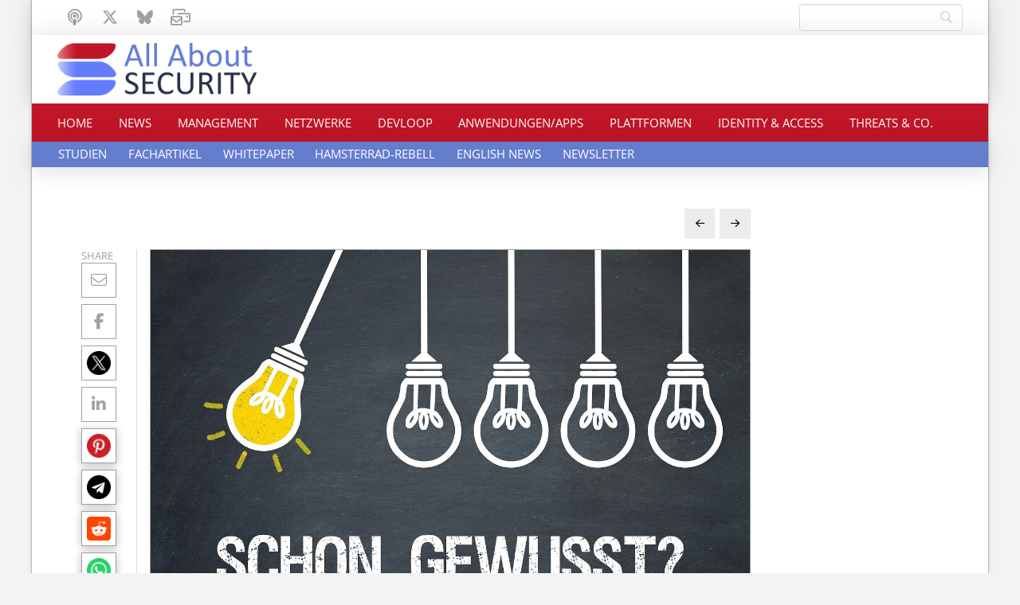

--- FILE ---
content_type: text/html; charset=UTF-8
request_url: https://www.all-about-security.de/buchtipp-recht-der-informationssicherheit/
body_size: 21446
content:
<!DOCTYPE html>
<html class="no-js" lang="de">
<head>
<meta charset="UTF-8">
<meta name="viewport" content="width=device-width, initial-scale=1.0">
<link rel="pingback" href="https://www.all-about-security.de/xmlrpc.php">
<meta name='robots' content='index, follow, max-image-preview:large, max-snippet:-1, max-video-preview:-1' />

	<!-- This site is optimized with the Yoast SEO Premium plugin v26.8 (Yoast SEO v26.8) - https://yoast.com/product/yoast-seo-premium-wordpress/ -->
	<title>Buchtipp: Recht der Informationssicherheit - All About Security Das Online-Magazin zu Cybersecurity (Cybersicherheit). Ransomware, Phishing, IT-Sicherheit, Netzwerksicherheit, KI, Threats, DDoS, Identity &amp; Access, Plattformsicherheit</title>
	<meta name="description" content="Zielgruppe: Für IT-Sicherheitsberatung und -verantwortliche, CISOs, Zertifizierer, Behörden, Gerichte, Forschungseinrichtungen, Syndikusanwaltschaft und Rechtsanwaltschaft sowie Compliance-Verantwortliche." />
	<link rel="canonical" href="https://www.all-about-security.de/buchtipp-recht-der-informationssicherheit/" />
	<meta property="og:locale" content="de_DE" />
	<meta property="og:type" content="article" />
	<meta property="og:title" content="Buchtipp: Recht der Informationssicherheit" />
	<meta property="og:description" content="Zielgruppe: Für IT-Sicherheitsberatung und -verantwortliche, CISOs, Zertifizierer, Behörden, Gerichte, Forschungseinrichtungen, Syndikusanwaltschaft und Rechtsanwaltschaft sowie Compliance-Verantwortliche." />
	<meta property="og:url" content="https://www.all-about-security.de/buchtipp-recht-der-informationssicherheit/" />
	<meta property="og:site_name" content="All About Security Das Online-Magazin zu Cybersecurity (Cybersicherheit). Ransomware, Phishing, IT-Sicherheit, Netzwerksicherheit, KI, Threats, DDoS, Identity &amp; Access, Plattformsicherheit" />
	<meta property="article:published_time" content="2023-03-30T07:14:36+00:00" />
	<meta property="article:modified_time" content="2023-03-30T07:23:05+00:00" />
	<meta property="og:image" content="https://www.all-about-security.de/wp-content/uploads/2020/09/AdobeStock_204243466a.jpg" />
	<meta property="og:image:width" content="1296" />
	<meta property="og:image:height" content="864" />
	<meta property="og:image:type" content="image/jpeg" />
	<meta name="author" content="Davor Kolaric" />
	<meta name="twitter:card" content="summary_large_image" />
	<script type="application/ld+json" class="yoast-schema-graph">{"@context":"https://schema.org","@graph":[{"@type":"Article","@id":"https://www.all-about-security.de/buchtipp-recht-der-informationssicherheit/#article","isPartOf":{"@id":"https://www.all-about-security.de/buchtipp-recht-der-informationssicherheit/"},"author":{"name":"Davor Kolaric","@id":"https://www.all-about-security.de/#/schema/person/b42328357fa69b86f2cca6151fcba447"},"headline":"Buchtipp: Recht der Informationssicherheit","datePublished":"2023-03-30T07:14:36+00:00","dateModified":"2023-03-30T07:23:05+00:00","mainEntityOfPage":{"@id":"https://www.all-about-security.de/buchtipp-recht-der-informationssicherheit/"},"wordCount":241,"publisher":{"@id":"https://www.all-about-security.de/#organization"},"image":{"@id":"https://www.all-about-security.de/buchtipp-recht-der-informationssicherheit/#primaryimage"},"thumbnailUrl":"https://www.all-about-security.de/wp-content/uploads/2020/09/AdobeStock_204243466a.jpg","articleSection":["Fachartikel","Management"],"inLanguage":"de"},{"@type":"WebPage","@id":"https://www.all-about-security.de/buchtipp-recht-der-informationssicherheit/","url":"https://www.all-about-security.de/buchtipp-recht-der-informationssicherheit/","name":"Buchtipp: Recht der Informationssicherheit - All About Security Das Online-Magazin zu Cybersecurity (Cybersicherheit). Ransomware, Phishing, IT-Sicherheit, Netzwerksicherheit, KI, Threats, DDoS, Identity &amp; Access, Plattformsicherheit","isPartOf":{"@id":"https://www.all-about-security.de/#website"},"primaryImageOfPage":{"@id":"https://www.all-about-security.de/buchtipp-recht-der-informationssicherheit/#primaryimage"},"image":{"@id":"https://www.all-about-security.de/buchtipp-recht-der-informationssicherheit/#primaryimage"},"thumbnailUrl":"https://www.all-about-security.de/wp-content/uploads/2020/09/AdobeStock_204243466a.jpg","datePublished":"2023-03-30T07:14:36+00:00","dateModified":"2023-03-30T07:23:05+00:00","description":"Zielgruppe: Für IT-Sicherheitsberatung und -verantwortliche, CISOs, Zertifizierer, Behörden, Gerichte, Forschungseinrichtungen, Syndikusanwaltschaft und Rechtsanwaltschaft sowie Compliance-Verantwortliche.","breadcrumb":{"@id":"https://www.all-about-security.de/buchtipp-recht-der-informationssicherheit/#breadcrumb"},"inLanguage":"de","potentialAction":[{"@type":"ReadAction","target":["https://www.all-about-security.de/buchtipp-recht-der-informationssicherheit/"]}]},{"@type":"ImageObject","inLanguage":"de","@id":"https://www.all-about-security.de/buchtipp-recht-der-informationssicherheit/#primaryimage","url":"https://www.all-about-security.de/wp-content/uploads/2020/09/AdobeStock_204243466a.jpg","contentUrl":"https://www.all-about-security.de/wp-content/uploads/2020/09/AdobeStock_204243466a.jpg","width":1296,"height":864},{"@type":"BreadcrumbList","@id":"https://www.all-about-security.de/buchtipp-recht-der-informationssicherheit/#breadcrumb","itemListElement":[{"@type":"ListItem","position":1,"name":"Start","item":"https://www.all-about-security.de/"},{"@type":"ListItem","position":2,"name":"Buchtipp: Recht der Informationssicherheit"}]},{"@type":"WebSite","@id":"https://www.all-about-security.de/#website","url":"https://www.all-about-security.de/","name":"All About Security Das Online-Magazin zu Cybersecurity (Cybersicherheit). Ransomware, Phishing, IT-Sicherheit, Netzwerksicherheit, KI, Threats, DDoS, Identity & Access, Plattformsicherheit, KI, SAP","description":"News rund um Cybersicherheit, IT-Sicherheit","publisher":{"@id":"https://www.all-about-security.de/#organization"},"potentialAction":[{"@type":"SearchAction","target":{"@type":"EntryPoint","urlTemplate":"https://www.all-about-security.de/?s={search_term_string}"},"query-input":{"@type":"PropertyValueSpecification","valueRequired":true,"valueName":"search_term_string"}}],"inLanguage":"de"},{"@type":"Organization","@id":"https://www.all-about-security.de/#organization","name":"All About Security Das Online-Magazin zu Cybersecurity (Cybersicherheit). Ransomware, Phishing, IT-Sicherheit, Netzwerksicherheit, KI, Threats, DDoS, Identity & Access, Plattformsicherheit","url":"https://www.all-about-security.de/","logo":{"@type":"ImageObject","inLanguage":"de","@id":"https://www.all-about-security.de/#/schema/logo/image/","url":"https://www.all-about-security.de/wp-content/uploads/2026/01/all-about-security-logo-neu-210212.jpg","contentUrl":"https://www.all-about-security.de/wp-content/uploads/2026/01/all-about-security-logo-neu-210212.jpg","width":619,"height":316,"caption":"All About Security Das Online-Magazin zu Cybersecurity (Cybersicherheit). Ransomware, Phishing, IT-Sicherheit, Netzwerksicherheit, KI, Threats, DDoS, Identity & Access, Plattformsicherheit"},"image":{"@id":"https://www.all-about-security.de/#/schema/logo/image/"},"sameAs":["https://mastodon.social/deck/@allaboutsecurity","https://open.spotify.com/show/4b3XwbBncl6V11yTAcXlJV","https://x.com/KolaricDav5471","https://bsky.app/profile/allaboutsecurity.bsky.social"]},{"@type":"Person","@id":"https://www.all-about-security.de/#/schema/person/b42328357fa69b86f2cca6151fcba447","name":"Davor Kolaric","url":"https://www.all-about-security.de/author/d-kolaric/"}]}</script>
	<!-- / Yoast SEO Premium plugin. -->


<link rel="alternate" type="application/rss+xml" title="All About Security Das Online-Magazin zu Cybersecurity (Cybersicherheit). Ransomware, Phishing, IT-Sicherheit, Netzwerksicherheit, KI, Threats, DDoS, Identity &amp; Access, Plattformsicherheit &raquo; Feed" href="https://www.all-about-security.de/feed/" />

<link rel="alternate" type="application/rss+xml" title="Podcast Feed: Unter4Ohren (MP3 Feed)" href="https://www.all-about-security.de/feed/mp3/" />
<link rel="alternate" type="application/rss+xml" title="Podcast Feed: Unter4Ohren (AAC-Feed)" href="https://www.all-about-security.de/feed/aac/" />
<link rel="alternate" type="application/rss+xml" title="Podcast Feed: Unter4Ohren (Ogg-Feed)" href="https://www.all-about-security.de/feed/ogg/" />
<link rel="alternate" type="application/rss+xml" title="Podcast Feed: Unter4Ohren (Opus-Feed)" href="https://www.all-about-security.de/feed/opus/" />
<link rel="alternate" type="application/rss+xml" title="Podcast Feed: Unter4Ohren (MPEG-4 Feed)" href="https://www.all-about-security.de/feed/mp4/" />
<link rel="alternate" type="application/rss+xml" title="Podcast Feed: Unter4Ohren (M4V-Feed)" href="https://www.all-about-security.de/feed/m4v/" />
<link rel="alternate" type="application/rss+xml" title="Podcast Feed: Unter4Ohren (OGV-Feed)" href="https://www.all-about-security.de/feed/ogv/" />
<link rel="alternate" type="application/rss+xml" title="Podcast Feed: Unter4Ohren (WebM-Feed)" href="https://www.all-about-security.de/feed/webm/" />
<link rel="alternate" type="application/rss+xml" title="Podcast Feed: Unter4Ohren (MKV-Feed)" href="https://www.all-about-security.de/feed/mkv/" />
<style id='wp-img-auto-sizes-contain-inline-css' type='text/css'>
img:is([sizes=auto i],[sizes^="auto," i]){contain-intrinsic-size:3000px 1500px}
/*# sourceURL=wp-img-auto-sizes-contain-inline-css */
</style>
<link rel='stylesheet' id='podlove-frontend-css-css' href='https://www.all-about-security.de/wp-content/plugins/podlove-podcasting-plugin-for-wordpress/css/frontend.css?ver=1.0' type='text/css' media='all' />
<link rel='stylesheet' id='podlove-admin-font-css' href='https://www.all-about-security.de/wp-content/plugins/podlove-podcasting-plugin-for-wordpress/css/admin-font.css?ver=4.3.2' type='text/css' media='all' />
<style id='wp-block-library-inline-css' type='text/css'>
:root{--wp-block-synced-color:#7a00df;--wp-block-synced-color--rgb:122,0,223;--wp-bound-block-color:var(--wp-block-synced-color);--wp-editor-canvas-background:#ddd;--wp-admin-theme-color:#007cba;--wp-admin-theme-color--rgb:0,124,186;--wp-admin-theme-color-darker-10:#006ba1;--wp-admin-theme-color-darker-10--rgb:0,107,160.5;--wp-admin-theme-color-darker-20:#005a87;--wp-admin-theme-color-darker-20--rgb:0,90,135;--wp-admin-border-width-focus:2px}@media (min-resolution:192dpi){:root{--wp-admin-border-width-focus:1.5px}}.wp-element-button{cursor:pointer}:root .has-very-light-gray-background-color{background-color:#eee}:root .has-very-dark-gray-background-color{background-color:#313131}:root .has-very-light-gray-color{color:#eee}:root .has-very-dark-gray-color{color:#313131}:root .has-vivid-green-cyan-to-vivid-cyan-blue-gradient-background{background:linear-gradient(135deg,#00d084,#0693e3)}:root .has-purple-crush-gradient-background{background:linear-gradient(135deg,#34e2e4,#4721fb 50%,#ab1dfe)}:root .has-hazy-dawn-gradient-background{background:linear-gradient(135deg,#faaca8,#dad0ec)}:root .has-subdued-olive-gradient-background{background:linear-gradient(135deg,#fafae1,#67a671)}:root .has-atomic-cream-gradient-background{background:linear-gradient(135deg,#fdd79a,#004a59)}:root .has-nightshade-gradient-background{background:linear-gradient(135deg,#330968,#31cdcf)}:root .has-midnight-gradient-background{background:linear-gradient(135deg,#020381,#2874fc)}:root{--wp--preset--font-size--normal:16px;--wp--preset--font-size--huge:42px}.has-regular-font-size{font-size:1em}.has-larger-font-size{font-size:2.625em}.has-normal-font-size{font-size:var(--wp--preset--font-size--normal)}.has-huge-font-size{font-size:var(--wp--preset--font-size--huge)}.has-text-align-center{text-align:center}.has-text-align-left{text-align:left}.has-text-align-right{text-align:right}.has-fit-text{white-space:nowrap!important}#end-resizable-editor-section{display:none}.aligncenter{clear:both}.items-justified-left{justify-content:flex-start}.items-justified-center{justify-content:center}.items-justified-right{justify-content:flex-end}.items-justified-space-between{justify-content:space-between}.screen-reader-text{border:0;clip-path:inset(50%);height:1px;margin:-1px;overflow:hidden;padding:0;position:absolute;width:1px;word-wrap:normal!important}.screen-reader-text:focus{background-color:#ddd;clip-path:none;color:#444;display:block;font-size:1em;height:auto;left:5px;line-height:normal;padding:15px 23px 14px;text-decoration:none;top:5px;width:auto;z-index:100000}html :where(.has-border-color){border-style:solid}html :where([style*=border-top-color]){border-top-style:solid}html :where([style*=border-right-color]){border-right-style:solid}html :where([style*=border-bottom-color]){border-bottom-style:solid}html :where([style*=border-left-color]){border-left-style:solid}html :where([style*=border-width]){border-style:solid}html :where([style*=border-top-width]){border-top-style:solid}html :where([style*=border-right-width]){border-right-style:solid}html :where([style*=border-bottom-width]){border-bottom-style:solid}html :where([style*=border-left-width]){border-left-style:solid}html :where(img[class*=wp-image-]){height:auto;max-width:100%}:where(figure){margin:0 0 1em}html :where(.is-position-sticky){--wp-admin--admin-bar--position-offset:var(--wp-admin--admin-bar--height,0px)}@media screen and (max-width:600px){html :where(.is-position-sticky){--wp-admin--admin-bar--position-offset:0px}}

/*# sourceURL=wp-block-library-inline-css */
</style><style id='global-styles-inline-css' type='text/css'>
:root{--wp--preset--aspect-ratio--square: 1;--wp--preset--aspect-ratio--4-3: 4/3;--wp--preset--aspect-ratio--3-4: 3/4;--wp--preset--aspect-ratio--3-2: 3/2;--wp--preset--aspect-ratio--2-3: 2/3;--wp--preset--aspect-ratio--16-9: 16/9;--wp--preset--aspect-ratio--9-16: 9/16;--wp--preset--color--black: #000000;--wp--preset--color--cyan-bluish-gray: #abb8c3;--wp--preset--color--white: #ffffff;--wp--preset--color--pale-pink: #f78da7;--wp--preset--color--vivid-red: #cf2e2e;--wp--preset--color--luminous-vivid-orange: #ff6900;--wp--preset--color--luminous-vivid-amber: #fcb900;--wp--preset--color--light-green-cyan: #7bdcb5;--wp--preset--color--vivid-green-cyan: #00d084;--wp--preset--color--pale-cyan-blue: #8ed1fc;--wp--preset--color--vivid-cyan-blue: #0693e3;--wp--preset--color--vivid-purple: #9b51e0;--wp--preset--gradient--vivid-cyan-blue-to-vivid-purple: linear-gradient(135deg,rgb(6,147,227) 0%,rgb(155,81,224) 100%);--wp--preset--gradient--light-green-cyan-to-vivid-green-cyan: linear-gradient(135deg,rgb(122,220,180) 0%,rgb(0,208,130) 100%);--wp--preset--gradient--luminous-vivid-amber-to-luminous-vivid-orange: linear-gradient(135deg,rgb(252,185,0) 0%,rgb(255,105,0) 100%);--wp--preset--gradient--luminous-vivid-orange-to-vivid-red: linear-gradient(135deg,rgb(255,105,0) 0%,rgb(207,46,46) 100%);--wp--preset--gradient--very-light-gray-to-cyan-bluish-gray: linear-gradient(135deg,rgb(238,238,238) 0%,rgb(169,184,195) 100%);--wp--preset--gradient--cool-to-warm-spectrum: linear-gradient(135deg,rgb(74,234,220) 0%,rgb(151,120,209) 20%,rgb(207,42,186) 40%,rgb(238,44,130) 60%,rgb(251,105,98) 80%,rgb(254,248,76) 100%);--wp--preset--gradient--blush-light-purple: linear-gradient(135deg,rgb(255,206,236) 0%,rgb(152,150,240) 100%);--wp--preset--gradient--blush-bordeaux: linear-gradient(135deg,rgb(254,205,165) 0%,rgb(254,45,45) 50%,rgb(107,0,62) 100%);--wp--preset--gradient--luminous-dusk: linear-gradient(135deg,rgb(255,203,112) 0%,rgb(199,81,192) 50%,rgb(65,88,208) 100%);--wp--preset--gradient--pale-ocean: linear-gradient(135deg,rgb(255,245,203) 0%,rgb(182,227,212) 50%,rgb(51,167,181) 100%);--wp--preset--gradient--electric-grass: linear-gradient(135deg,rgb(202,248,128) 0%,rgb(113,206,126) 100%);--wp--preset--gradient--midnight: linear-gradient(135deg,rgb(2,3,129) 0%,rgb(40,116,252) 100%);--wp--preset--font-size--small: 13px;--wp--preset--font-size--medium: 20px;--wp--preset--font-size--large: 36px;--wp--preset--font-size--x-large: 42px;--wp--preset--spacing--20: 0.44rem;--wp--preset--spacing--30: 0.67rem;--wp--preset--spacing--40: 1rem;--wp--preset--spacing--50: 1.5rem;--wp--preset--spacing--60: 2.25rem;--wp--preset--spacing--70: 3.38rem;--wp--preset--spacing--80: 5.06rem;--wp--preset--shadow--natural: 6px 6px 9px rgba(0, 0, 0, 0.2);--wp--preset--shadow--deep: 12px 12px 50px rgba(0, 0, 0, 0.4);--wp--preset--shadow--sharp: 6px 6px 0px rgba(0, 0, 0, 0.2);--wp--preset--shadow--outlined: 6px 6px 0px -3px rgb(255, 255, 255), 6px 6px rgb(0, 0, 0);--wp--preset--shadow--crisp: 6px 6px 0px rgb(0, 0, 0);}:where(.is-layout-flex){gap: 0.5em;}:where(.is-layout-grid){gap: 0.5em;}body .is-layout-flex{display: flex;}.is-layout-flex{flex-wrap: wrap;align-items: center;}.is-layout-flex > :is(*, div){margin: 0;}body .is-layout-grid{display: grid;}.is-layout-grid > :is(*, div){margin: 0;}:where(.wp-block-columns.is-layout-flex){gap: 2em;}:where(.wp-block-columns.is-layout-grid){gap: 2em;}:where(.wp-block-post-template.is-layout-flex){gap: 1.25em;}:where(.wp-block-post-template.is-layout-grid){gap: 1.25em;}.has-black-color{color: var(--wp--preset--color--black) !important;}.has-cyan-bluish-gray-color{color: var(--wp--preset--color--cyan-bluish-gray) !important;}.has-white-color{color: var(--wp--preset--color--white) !important;}.has-pale-pink-color{color: var(--wp--preset--color--pale-pink) !important;}.has-vivid-red-color{color: var(--wp--preset--color--vivid-red) !important;}.has-luminous-vivid-orange-color{color: var(--wp--preset--color--luminous-vivid-orange) !important;}.has-luminous-vivid-amber-color{color: var(--wp--preset--color--luminous-vivid-amber) !important;}.has-light-green-cyan-color{color: var(--wp--preset--color--light-green-cyan) !important;}.has-vivid-green-cyan-color{color: var(--wp--preset--color--vivid-green-cyan) !important;}.has-pale-cyan-blue-color{color: var(--wp--preset--color--pale-cyan-blue) !important;}.has-vivid-cyan-blue-color{color: var(--wp--preset--color--vivid-cyan-blue) !important;}.has-vivid-purple-color{color: var(--wp--preset--color--vivid-purple) !important;}.has-black-background-color{background-color: var(--wp--preset--color--black) !important;}.has-cyan-bluish-gray-background-color{background-color: var(--wp--preset--color--cyan-bluish-gray) !important;}.has-white-background-color{background-color: var(--wp--preset--color--white) !important;}.has-pale-pink-background-color{background-color: var(--wp--preset--color--pale-pink) !important;}.has-vivid-red-background-color{background-color: var(--wp--preset--color--vivid-red) !important;}.has-luminous-vivid-orange-background-color{background-color: var(--wp--preset--color--luminous-vivid-orange) !important;}.has-luminous-vivid-amber-background-color{background-color: var(--wp--preset--color--luminous-vivid-amber) !important;}.has-light-green-cyan-background-color{background-color: var(--wp--preset--color--light-green-cyan) !important;}.has-vivid-green-cyan-background-color{background-color: var(--wp--preset--color--vivid-green-cyan) !important;}.has-pale-cyan-blue-background-color{background-color: var(--wp--preset--color--pale-cyan-blue) !important;}.has-vivid-cyan-blue-background-color{background-color: var(--wp--preset--color--vivid-cyan-blue) !important;}.has-vivid-purple-background-color{background-color: var(--wp--preset--color--vivid-purple) !important;}.has-black-border-color{border-color: var(--wp--preset--color--black) !important;}.has-cyan-bluish-gray-border-color{border-color: var(--wp--preset--color--cyan-bluish-gray) !important;}.has-white-border-color{border-color: var(--wp--preset--color--white) !important;}.has-pale-pink-border-color{border-color: var(--wp--preset--color--pale-pink) !important;}.has-vivid-red-border-color{border-color: var(--wp--preset--color--vivid-red) !important;}.has-luminous-vivid-orange-border-color{border-color: var(--wp--preset--color--luminous-vivid-orange) !important;}.has-luminous-vivid-amber-border-color{border-color: var(--wp--preset--color--luminous-vivid-amber) !important;}.has-light-green-cyan-border-color{border-color: var(--wp--preset--color--light-green-cyan) !important;}.has-vivid-green-cyan-border-color{border-color: var(--wp--preset--color--vivid-green-cyan) !important;}.has-pale-cyan-blue-border-color{border-color: var(--wp--preset--color--pale-cyan-blue) !important;}.has-vivid-cyan-blue-border-color{border-color: var(--wp--preset--color--vivid-cyan-blue) !important;}.has-vivid-purple-border-color{border-color: var(--wp--preset--color--vivid-purple) !important;}.has-vivid-cyan-blue-to-vivid-purple-gradient-background{background: var(--wp--preset--gradient--vivid-cyan-blue-to-vivid-purple) !important;}.has-light-green-cyan-to-vivid-green-cyan-gradient-background{background: var(--wp--preset--gradient--light-green-cyan-to-vivid-green-cyan) !important;}.has-luminous-vivid-amber-to-luminous-vivid-orange-gradient-background{background: var(--wp--preset--gradient--luminous-vivid-amber-to-luminous-vivid-orange) !important;}.has-luminous-vivid-orange-to-vivid-red-gradient-background{background: var(--wp--preset--gradient--luminous-vivid-orange-to-vivid-red) !important;}.has-very-light-gray-to-cyan-bluish-gray-gradient-background{background: var(--wp--preset--gradient--very-light-gray-to-cyan-bluish-gray) !important;}.has-cool-to-warm-spectrum-gradient-background{background: var(--wp--preset--gradient--cool-to-warm-spectrum) !important;}.has-blush-light-purple-gradient-background{background: var(--wp--preset--gradient--blush-light-purple) !important;}.has-blush-bordeaux-gradient-background{background: var(--wp--preset--gradient--blush-bordeaux) !important;}.has-luminous-dusk-gradient-background{background: var(--wp--preset--gradient--luminous-dusk) !important;}.has-pale-ocean-gradient-background{background: var(--wp--preset--gradient--pale-ocean) !important;}.has-electric-grass-gradient-background{background: var(--wp--preset--gradient--electric-grass) !important;}.has-midnight-gradient-background{background: var(--wp--preset--gradient--midnight) !important;}.has-small-font-size{font-size: var(--wp--preset--font-size--small) !important;}.has-medium-font-size{font-size: var(--wp--preset--font-size--medium) !important;}.has-large-font-size{font-size: var(--wp--preset--font-size--large) !important;}.has-x-large-font-size{font-size: var(--wp--preset--font-size--x-large) !important;}
/*# sourceURL=global-styles-inline-css */
</style>

<style id='classic-theme-styles-inline-css' type='text/css'>
/*! This file is auto-generated */
.wp-block-button__link{color:#fff;background-color:#32373c;border-radius:9999px;box-shadow:none;text-decoration:none;padding:calc(.667em + 2px) calc(1.333em + 2px);font-size:1.125em}.wp-block-file__button{background:#32373c;color:#fff;text-decoration:none}
/*# sourceURL=/wp-includes/css/classic-themes.min.css */
</style>
<link rel='stylesheet' id='x-stack-css' href='https://www.all-about-security.de/wp-content/themes/pro/framework/dist/css/site/stacks/integrity-light.css?ver=6.7.11' type='text/css' media='all' />
<link rel='stylesheet' id='x-child-css' href='https://www.all-about-security.de/wp-content/themes/pro-child/style.css?ver=6.7.11' type='text/css' media='all' />
<link rel='stylesheet' id='searchwp-live-search-css' href='https://www.all-about-security.de/wp-content/plugins/searchwp-live-ajax-search/assets/styles/style.min.css?ver=1.8.7' type='text/css' media='all' />
<style id='searchwp-live-search-inline-css' type='text/css'>
.searchwp-live-search-result .searchwp-live-search-result--title a {
  font-size: 16px;
}
.searchwp-live-search-result .searchwp-live-search-result--price {
  font-size: 14px;
}
.searchwp-live-search-result .searchwp-live-search-result--add-to-cart .button {
  font-size: 14px;
}

/*# sourceURL=searchwp-live-search-inline-css */
</style>
<style id='cs-inline-css' type='text/css'>
@media (min-width:1200px){.x-hide-xl{display:none !important;}}@media (min-width:979px) and (max-width:1199px){.x-hide-lg{display:none !important;}}@media (min-width:767px) and (max-width:978px){.x-hide-md{display:none !important;}}@media (min-width:480px) and (max-width:766px){.x-hide-sm{display:none !important;}}@media (max-width:479px){.x-hide-xs{display:none !important;}} a,h1 a:hover,h2 a:hover,h3 a:hover,h4 a:hover,h5 a:hover,h6 a:hover,.x-breadcrumb-wrap a:hover,.widget ul li a:hover,.widget ol li a:hover,.widget.widget_text ul li a,.widget.widget_text ol li a,.widget_nav_menu .current-menu-item > a,.x-accordion-heading .x-accordion-toggle:hover,.x-comment-author a:hover,.x-comment-time:hover,.x-recent-posts a:hover .h-recent-posts{color:rgb(193,22,40);}a:hover,.widget.widget_text ul li a:hover,.widget.widget_text ol li a:hover,.x-twitter-widget ul li a:hover{color:#d80f0f;}.rev_slider_wrapper,a.x-img-thumbnail:hover,.x-slider-container.below,.page-template-template-blank-3-php .x-slider-container.above,.page-template-template-blank-6-php .x-slider-container.above{border-color:rgb(193,22,40);}.entry-thumb:before,.x-pagination span.current,.woocommerce-pagination span[aria-current],.flex-direction-nav a,.flex-control-nav a:hover,.flex-control-nav a.flex-active,.mejs-time-current,.x-dropcap,.x-skill-bar .bar,.x-pricing-column.featured h2,.h-comments-title small,.x-entry-share .x-share:hover,.x-highlight,.x-recent-posts .x-recent-posts-img:after{background-color:rgb(193,22,40);}.x-nav-tabs > .active > a,.x-nav-tabs > .active > a:hover{box-shadow:inset 0 3px 0 0 rgb(193,22,40);}.x-main{width:calc(72% - 2.463055%);}.x-sidebar{width:calc(100% - 2.463055% - 72%);}.x-comment-author,.x-comment-time,.comment-form-author label,.comment-form-email label,.comment-form-url label,.comment-form-rating label,.comment-form-comment label,.widget_calendar #wp-calendar caption,.widget.widget_rss li .rsswidget{font-family:"open-sans-local",sans-serif;font-weight:400;}.p-landmark-sub,.p-meta,input,button,select,textarea{font-family:"open-sans-local",sans-serif;}.widget ul li a,.widget ol li a,.x-comment-time{color:rgb(42,49,72);}.widget_text ol li a,.widget_text ul li a{color:rgb(193,22,40);}.widget_text ol li a:hover,.widget_text ul li a:hover{color:#d80f0f;}.comment-form-author label,.comment-form-email label,.comment-form-url label,.comment-form-rating label,.comment-form-comment label,.widget_calendar #wp-calendar th,.p-landmark-sub strong,.widget_tag_cloud .tagcloud a:hover,.widget_tag_cloud .tagcloud a:active,.entry-footer a:hover,.entry-footer a:active,.x-breadcrumbs .current,.x-comment-author,.x-comment-author a{color:rgb(42,49,72);}.widget_calendar #wp-calendar th{border-color:rgb(42,49,72);}.h-feature-headline span i{background-color:rgb(42,49,72);}@media (max-width:978.98px){}html{font-size:16px;}@media (min-width:479px){html{font-size:16px;}}@media (min-width:766px){html{font-size:16px;}}@media (min-width:978px){html{font-size:16px;}}@media (min-width:1199px){html{font-size:16px;}}body{font-style:normal;font-weight:400;color:rgb(42,49,72);background:#f3f3f3;}.w-b{font-weight:400 !important;}h1,h2,h3,h4,h5,h6,.h1,.h2,.h3,.h4,.h5,.h6,.x-text-headline{font-family:"open-sans-local",sans-serif;font-style:normal;font-weight:400;}h1,.h1{letter-spacing:-0.035em;}h2,.h2{letter-spacing:-0.035em;}h3,.h3{letter-spacing:-0.035em;}h4,.h4{letter-spacing:-0.035em;}h5,.h5{letter-spacing:-0.035em;}h6,.h6{letter-spacing:-0.035em;}.w-h{font-weight:400 !important;}.x-container.width{width:95%;}.x-container.max{max-width:1200px;}.x-bar-content.x-container.width{flex-basis:95%;}.site,.x-site{width:95%;max-width:1200px;}.x-main.full{float:none;clear:both;display:block;width:auto;}@media (max-width:978.98px){.x-main.full,.x-main.left,.x-main.right,.x-sidebar.left,.x-sidebar.right{float:none;display:block;width:auto !important;}}.entry-header,.entry-content{font-size:1rem;}body,input,button,select,textarea{font-family:"open-sans-local",sans-serif;}h1,h2,h3,h4,h5,h6,.h1,.h2,.h3,.h4,.h5,.h6,h1 a,h2 a,h3 a,h4 a,h5 a,h6 a,.h1 a,.h2 a,.h3 a,.h4 a,.h5 a,.h6 a,blockquote{color:rgb(42,49,72);}.cfc-h-tx{color:rgb(42,49,72) !important;}.cfc-h-bd{border-color:rgb(42,49,72) !important;}.cfc-h-bg{background-color:rgb(42,49,72) !important;}.cfc-b-tx{color:rgb(42,49,72) !important;}.cfc-b-bd{border-color:rgb(42,49,72) !important;}.cfc-b-bg{background-color:rgb(42,49,72) !important;}.x-btn,.button,[type="submit"]{color:#ffffff;border-color:#ef2201;background-color:rgb(193,22,40);text-shadow:0 0.075em 0.075em rgba(0,0,0,0.5);}.x-btn:hover,.button:hover,[type="submit"]:hover{color:#ffffff;border-color:rgb(193,22,40);background-color:#ef2201;text-shadow:0 0.075em 0.075em rgba(0,0,0,0.5);}.x-btn.x-btn-real,.x-btn.x-btn-real:hover{margin-bottom:0.25em;text-shadow:0 0.075em 0.075em rgba(0,0,0,0.65);}.x-btn.x-btn-real{box-shadow:0 0.25em 0 0 #a71000,0 4px 9px rgba(0,0,0,0.75);}.x-btn.x-btn-real:hover{box-shadow:0 0.25em 0 0 #a71000,0 4px 9px rgba(0,0,0,0.75);}.x-btn.x-btn-flat,.x-btn.x-btn-flat:hover{margin-bottom:0;text-shadow:0 0.075em 0.075em rgba(0,0,0,0.65);box-shadow:none;}.x-btn.x-btn-transparent,.x-btn.x-btn-transparent:hover{margin-bottom:0;border-width:3px;text-shadow:none;text-transform:uppercase;background-color:transparent;box-shadow:none;}body .gform_wrapper .gfield_required{color:rgb(193,22,40);}body .gform_wrapper h2.gsection_title,body .gform_wrapper h3.gform_title,body .gform_wrapper .top_label .gfield_label,body .gform_wrapper .left_label .gfield_label,body .gform_wrapper .right_label .gfield_label{font-weight:400;}body .gform_wrapper h2.gsection_title{letter-spacing:-0.035em!important;}body .gform_wrapper h3.gform_title{letter-spacing:-0.035em!important;}body .gform_wrapper .top_label .gfield_label,body .gform_wrapper .left_label .gfield_label,body .gform_wrapper .right_label .gfield_label{color:rgb(42,49,72);}body .gform_wrapper .validation_message{font-weight:400;}.bg .mejs-container,.x-video .mejs-container{position:unset !important;} @font-face{font-family:'FontAwesomePro';font-style:normal;font-weight:900;font-display:block;src:url('https://www.all-about-security.de/wp-content/themes/pro/cornerstone/assets/fonts/fa-solid-900.woff2?ver=6.7.2') format('woff2'),url('https://www.all-about-security.de/wp-content/themes/pro/cornerstone/assets/fonts/fa-solid-900.ttf?ver=6.7.2') format('truetype');}[data-x-fa-pro-icon]{font-family:"FontAwesomePro" !important;}[data-x-fa-pro-icon]:before{content:attr(data-x-fa-pro-icon);}[data-x-icon],[data-x-icon-o],[data-x-icon-l],[data-x-icon-s],[data-x-icon-b],[data-x-icon-sr],[data-x-icon-ss],[data-x-icon-sl],[data-x-fa-pro-icon],[class*="cs-fa-"]{display:inline-flex;font-style:normal;font-weight:400;text-decoration:inherit;text-rendering:auto;-webkit-font-smoothing:antialiased;-moz-osx-font-smoothing:grayscale;}[data-x-icon].left,[data-x-icon-o].left,[data-x-icon-l].left,[data-x-icon-s].left,[data-x-icon-b].left,[data-x-icon-sr].left,[data-x-icon-ss].left,[data-x-icon-sl].left,[data-x-fa-pro-icon].left,[class*="cs-fa-"].left{margin-right:0.5em;}[data-x-icon].right,[data-x-icon-o].right,[data-x-icon-l].right,[data-x-icon-s].right,[data-x-icon-b].right,[data-x-icon-sr].right,[data-x-icon-ss].right,[data-x-icon-sl].right,[data-x-fa-pro-icon].right,[class*="cs-fa-"].right{margin-left:0.5em;}[data-x-icon]:before,[data-x-icon-o]:before,[data-x-icon-l]:before,[data-x-icon-s]:before,[data-x-icon-b]:before,[data-x-icon-sr]:before,[data-x-icon-ss]:before,[data-x-icon-sl]:before,[data-x-fa-pro-icon]:before,[class*="cs-fa-"]:before{line-height:1;}@font-face{font-family:'FontAwesome';font-style:normal;font-weight:900;font-display:block;src:url('https://www.all-about-security.de/wp-content/themes/pro/cornerstone/assets/fonts/fa-solid-900.woff2?ver=6.7.2') format('woff2'),url('https://www.all-about-security.de/wp-content/themes/pro/cornerstone/assets/fonts/fa-solid-900.ttf?ver=6.7.2') format('truetype');}[data-x-icon],[data-x-icon-s],[data-x-icon][class*="cs-fa-"]{font-family:"FontAwesome" !important;font-weight:900;}[data-x-icon]:before,[data-x-icon][class*="cs-fa-"]:before{content:attr(data-x-icon);}[data-x-icon-s]:before{content:attr(data-x-icon-s);}@font-face{font-family:'FontAwesomeRegular';font-style:normal;font-weight:400;font-display:block;src:url('https://www.all-about-security.de/wp-content/themes/pro/cornerstone/assets/fonts/fa-regular-400.woff2?ver=6.7.2') format('woff2'),url('https://www.all-about-security.de/wp-content/themes/pro/cornerstone/assets/fonts/fa-regular-400.ttf?ver=6.7.2') format('truetype');}@font-face{font-family:'FontAwesomePro';font-style:normal;font-weight:400;font-display:block;src:url('https://www.all-about-security.de/wp-content/themes/pro/cornerstone/assets/fonts/fa-regular-400.woff2?ver=6.7.2') format('woff2'),url('https://www.all-about-security.de/wp-content/themes/pro/cornerstone/assets/fonts/fa-regular-400.ttf?ver=6.7.2') format('truetype');}[data-x-icon-o]{font-family:"FontAwesomeRegular" !important;}[data-x-icon-o]:before{content:attr(data-x-icon-o);}@font-face{font-family:'FontAwesomeLight';font-style:normal;font-weight:300;font-display:block;src:url('https://www.all-about-security.de/wp-content/themes/pro/cornerstone/assets/fonts/fa-light-300.woff2?ver=6.7.2') format('woff2'),url('https://www.all-about-security.de/wp-content/themes/pro/cornerstone/assets/fonts/fa-light-300.ttf?ver=6.7.2') format('truetype');}@font-face{font-family:'FontAwesomePro';font-style:normal;font-weight:300;font-display:block;src:url('https://www.all-about-security.de/wp-content/themes/pro/cornerstone/assets/fonts/fa-light-300.woff2?ver=6.7.2') format('woff2'),url('https://www.all-about-security.de/wp-content/themes/pro/cornerstone/assets/fonts/fa-light-300.ttf?ver=6.7.2') format('truetype');}[data-x-icon-l]{font-family:"FontAwesomeLight" !important;font-weight:300;}[data-x-icon-l]:before{content:attr(data-x-icon-l);}@font-face{font-family:'FontAwesomeBrands';font-style:normal;font-weight:normal;font-display:block;src:url('https://www.all-about-security.de/wp-content/themes/pro/cornerstone/assets/fonts/fa-brands-400.woff2?ver=6.7.2') format('woff2'),url('https://www.all-about-security.de/wp-content/themes/pro/cornerstone/assets/fonts/fa-brands-400.ttf?ver=6.7.2') format('truetype');}[data-x-icon-b]{font-family:"FontAwesomeBrands" !important;}[data-x-icon-b]:before{content:attr(data-x-icon-b);}.widget.widget_rss li .rsswidget:before{content:"\f35d";padding-right:0.4em;font-family:"FontAwesome";} .mh67-0.x-section{margin-top:0px;margin-right:0px;margin-bottom:0px;margin-left:0px;border-top-width:0;border-right-width:0;border-bottom-width:0;border-left-width:0;padding-right:0px;padding-left:0px;z-index:1;}.mh67-1.x-section{padding-top:0px;padding-bottom:0px;}.mh67-2.x-section{padding-top:45px;padding-bottom:45px;}.mh67-3{transition-duration:0ms;}.mh67-3 .x-text-content-text-primary {transition-duration:0ms;}.mh67-3 .x-text-content-text-subheadline {transition-duration:0ms;}.mh67-3 .x-text-typing {transition-duration:0ms;}.mh67-3 .x-typed-cursor {transition-duration:0ms;}.mh67-3 .x-graphic-child {transition-duration:0ms;}.mh67-4.x-row{z-index:auto;margin-right:auto;margin-left:auto;border-top-width:0;border-right-width:0;border-bottom-width:0;border-left-width:0;padding-top:1px;padding-right:1px;padding-bottom:1px;padding-left:1px;}.mh67-4 > .x-row-inner{flex-direction:row;justify-content:flex-start;align-items:stretch;align-content:stretch;}.mh67-5.x-row{width:100%;max-width:1180px;margin-bottom:0px;}.mh67-5 > .x-row-inner{margin-top:calc(((1px / 2) + 1px) * -1);margin-right:calc(((1px / 2) + 1px) * -1);margin-bottom:calc(((1px / 2) + 1px) * -1);margin-left:calc(((1px / 2) + 1px) * -1);}.mh67-5 > .x-row-inner > *{margin-top:calc(1px / 2);margin-bottom:calc(1px / 2);margin-right:calc(1px / 2);margin-left:calc(1px / 2);}.mh67-6.x-row{margin-top:0px;}.mh67-7.x-row{font-size:1em;}.mh67-9 > .x-row-inner{margin-top:calc(((1rem / 2) + 1px) * -1);margin-right:calc(((1rem / 2) + 1px) * -1);margin-bottom:calc(((1rem / 2) + 1px) * -1);margin-left:calc(((1rem / 2) + 1px) * -1);}.mh67-9 > .x-row-inner > *{margin-top:calc(1rem / 2);margin-bottom:calc(1rem / 2);margin-right:calc(1rem / 2);margin-left:calc(1rem / 2);}.mh67-a > .x-row-inner > *{flex-grow:1;}.mh67-b.x-row{margin-bottom:15px;}.mh67-c > .x-row-inner{margin-top:calc(((20px / 2) + 1px) * -1);margin-right:calc(((20px / 2) + 1px) * -1);margin-bottom:calc(((20px / 2) + 1px) * -1);margin-left:calc(((20px / 2) + 1px) * -1);}.mh67-c > .x-row-inner > *{margin-top:calc(20px / 2);margin-bottom:calc(20px / 2);margin-right:calc(20px / 2);margin-left:calc(20px / 2);}.mh67-d.x-row{font-size:1rem;}.mh67-d > .x-row-inner{margin-top:calc(((1em / 2) + 1px) * -1);margin-right:calc(((1em / 2) + 1px) * -1);margin-bottom:calc(((1em / 2) + 1px) * -1);margin-left:calc(((1em / 2) + 1px) * -1);}.mh67-d > .x-row-inner > *{margin-top:calc(1em / 2);margin-bottom:calc(1em / 2);margin-right:calc(1em / 2);margin-left:calc(1em / 2);}.mh67-e{--gap:1px;}.mh67-e > .x-row-inner > *:nth-child(2n - 0) {flex-basis:calc(20% - clamp(0px,var(--gap),9999px));}.mh67-e > .x-row-inner > *:nth-child(2n - 1) {flex-basis:calc(80% - clamp(0px,var(--gap),9999px));}.mh67-f{--gap:1rem;}.mh67-g > .x-row-inner > *:nth-child(1n - 0) {flex-basis:calc(100% - clamp(0px,var(--gap),9999px));}.mh67-h > .x-row-inner > *:nth-child(2n - 0) {flex-basis:calc(90% - clamp(0px,var(--gap),9999px));}.mh67-h > .x-row-inner > *:nth-child(2n - 1) {flex-basis:calc(10% - clamp(0px,var(--gap),9999px));}.mh67-i{--gap:20px;}.mh67-i > .x-row-inner > *:nth-child(2n - 0) {flex-basis:calc(50% - clamp(0px,var(--gap),9999px));}.mh67-i > .x-row-inner > *:nth-child(2n - 1) {flex-basis:calc(50% - clamp(0px,var(--gap),9999px));}.mh67-j > .x-row-inner > *:nth-child(4n - 0) {flex-basis:calc(25% - clamp(0px,var(--gap),9999px));}.mh67-j > .x-row-inner > *:nth-child(4n - 1) {flex-basis:calc(25% - clamp(0px,var(--gap),9999px));}.mh67-j > .x-row-inner > *:nth-child(4n - 2) {flex-basis:calc(25% - clamp(0px,var(--gap),9999px));}.mh67-j > .x-row-inner > *:nth-child(4n - 3) {flex-basis:calc(25% - clamp(0px,var(--gap),9999px));}.mh67-k{--gap:1em;}.mh67-l > .x-row-inner > *:nth-child(1n - 0) {flex-basis:calc(100% - clamp(0px,var(--gap),9999px));}.mh67-m > .x-row-inner > *:nth-child(1n - 0) {flex-basis:calc(100% - clamp(0px,var(--gap),9999px));}.mh67-n > .x-row-inner > *:nth-child(1n - 0) {flex-basis:calc(100% - clamp(0px,var(--gap),9999px));}.mh67-o > .x-row-inner > *:nth-child(1n - 0) {flex-basis:calc(100% - clamp(0px,var(--gap),9999px));}.mh67-p.x-col{z-index:1;font-size:1em;}.mh67-q.x-col{border-top-width:0;border-right-width:0;border-bottom-width:0;border-left-width:0;}.mh67-r.x-col{padding-top:calc(1rem + 5vmin);padding-right:calc(1rem + 5vmin);padding-bottom:calc(1rem + 5vmin);padding-left:calc(1rem + 5vmin);}.mh67-t.x-col{text-align:center;}.mh67-u.x-col{border-top-width:0px;border-right-width:1px;border-bottom-width:0px;border-left-width:0px;border-top-style:solid;border-right-style:solid;border-bottom-style:solid;border-left-style:solid;border-top-color:transparent;border-right-color:rgba(161,161,161,0.4);border-bottom-color:transparent;border-left-color:transparent;}.mh67-u.x-col:hover,.mh67-u.x-col[class*="active"],[data-x-effect-provider*="colors"]:hover .mh67-u.x-col{border-top-color:rgba(161,161,161,0.4) ;border-right-color:rgba(161,161,161,0.4) ;border-bottom-color:rgba(161,161,161,0.4) ;border-left-color:rgba(161,161,161,0.4) ;}.mh67-v.x-col{padding-top:10%;padding-right:0;padding-bottom:0;padding-left:0;}.mh67-w.x-col{text-align:left;}.mh67-x.x-col{display:flex;flex-direction:row;justify-content:flex-start;align-items:center;}.mh67-y.x-anchor {margin-top:0em;margin-right:0em;margin-left:0em;}.mh67-z.x-anchor {margin-bottom:1em;border-top-width:0;border-right-width:0;border-bottom-width:0;border-left-width:0;}.mh67-z.x-anchor .x-anchor-content {flex-direction:column;}.mh67-z.x-anchor .x-anchor-text {margin-top:5px;margin-right:5px;margin-bottom:5px;margin-left:5px;}.mh67-z.x-anchor .x-anchor-text-primary {font-family:inherit;font-size:.8em;font-style:normal;font-weight:inherit;line-height:1;text-transform:uppercase;color:rgb(193,22,40);}.mh67-z.x-anchor .x-graphic-icon {font-size:1em;width:2em;color:rgb(255,255,255);border-top-width:1px;border-right-width:1px;border-bottom-width:1px;border-left-width:1px;border-top-style:solid;border-right-style:solid;border-bottom-style:solid;border-left-style:solid;border-top-color:rgb(193,22,40);border-right-color:rgb(193,22,40);border-bottom-color:rgb(193,22,40);border-left-color:rgb(193,22,40);border-top-left-radius:50px;border-top-right-radius:50px;border-bottom-right-radius:50px;border-bottom-left-radius:50px;height:2em;line-height:2em;background-color:rgb(193,22,40);}.mh67-10.x-anchor {font-size:1em;background-color:rgba(255,255,255,1);}.mh67-10.x-anchor .x-anchor-content {display:flex;justify-content:center;align-items:center;}.mh67-10.x-anchor .x-graphic {margin-top:5px;margin-right:5px;margin-bottom:5px;margin-left:5px;}.mh67-11.x-anchor {width:2.75em;height:2.75em;border-top-width:1px;border-right-width:1px;border-bottom-width:1px;border-left-width:1px;border-top-style:solid;border-right-style:solid;border-bottom-style:solid;border-left-style:solid;border-top-color:#a1a1a1;border-right-color:#a1a1a1;border-bottom-color:#a1a1a1;border-left-color:#a1a1a1;}.mh67-11.x-anchor .x-anchor-content {flex-direction:row;}.mh67-11.x-anchor .x-graphic-icon {font-size:1.25em;width:auto;border-top-width:0;border-right-width:0;border-bottom-width:0;border-left-width:0;}.mh67-12.x-anchor {margin-bottom:.5em;}.mh67-12.x-anchor .x-graphic-icon {color:#a1a1a1;}.mh67-12.x-anchor:hover .x-graphic-icon,.mh67-12.x-anchor[class*="active"] .x-graphic-icon,[data-x-effect-provider*="colors"]:hover .mh67-12.x-anchor .x-graphic-icon {color:rgb(42,49,72);}.mh67-13.x-anchor:hover,.mh67-13.x-anchor[class*="active"],[data-x-effect-provider*="colors"]:hover .mh67-13.x-anchor {border-top-color:rgb(42,49,72);border-right-color:rgb(42,49,72);border-bottom-color:rgb(42,49,72);border-left-color:rgb(42,49,72);}.mh67-14.x-anchor .x-graphic-image {width:30px;}.mh67-15.x-anchor {margin-bottom:0.5em;}.mh67-16.x-anchor {box-shadow:0em 0.15em 0.65em 0em rgba(0,0,0,0.25);}.mh67-16.x-anchor:hover .x-graphic-icon,.mh67-16.x-anchor[class*="active"] .x-graphic-icon,[data-x-effect-provider*="colors"]:hover .mh67-16.x-anchor .x-graphic-icon {color:#3b5998;}.mh67-17.x-anchor .x-graphic-icon {color:rgb(19,0,0);background-color:rgb(41,39,39);}.mh67-18.x-anchor .x-graphic-icon {color:rgba(0,0,0,1);}.mh67-1a{margin-top:0em;margin-right:0em;margin-bottom:1em;margin-left:0em;border-top-width:0;border-right-width:0;border-bottom-width:0;border-left-width:0;font-size:.8em;}.mh67-1a .x-paginate-inner{justify-content:flex-end;margin-right:calc(6px * -1);margin-bottom:calc(6px * -1);}.mh67-1a .x-paginate-inner > *{min-width:3em;min-height:3em;margin-right:6px;margin-bottom:6px;border-top-width:0;border-right-width:0;border-bottom-width:0;border-left-width:0;padding-top:0.8em;padding-right:1em;padding-bottom:0.8em;padding-left:1em;font-family:inherit;font-size:1em;font-weight:inherit;color:rgba(0,0,0,1);background-color:rgba(0,0,0,0.075);box-shadow:none;}.mh67-1a .x-paginate-inner > a:hover{background-color:rgba(0,0,0,0.15);box-shadow:0px 0px 0px 2px rgba(0,0,0,0.15);}.mh67-1a .x-paginate-inner > .current{color:rgba(0,0,0,1);border-top-color:transparent;border-right-color:transparent;border-bottom-color:transparent;border-left-color:transparent;background-color:rgba(0,0,0,0.3);box-shadow:none;}.mh67-1b.x-text{max-width:80px;font-size:.8em;line-height:1.4;text-transform:uppercase;color:#a1a1a1;}.mh67-1c.x-text{border-top-width:0;border-right-width:0;border-bottom-width:0;border-left-width:0;font-family:inherit;font-style:normal;font-weight:inherit;letter-spacing:0em;}.mh67-1c.x-text > :first-child{margin-top:0;}.mh67-1c.x-text > :last-child{margin-bottom:0;}.mh67-1d.x-text{margin-top:0em;margin-right:0em;margin-bottom:1.433em;margin-left:0em;font-size:1em;line-height:inherit;text-transform:none;color:rgba(0,0,0,1);}.mh67-1e.x-image{font-size:1em;}.mh67-1e.x-image img{aspect-ratio:auto;}.mh67-1f.x-image{width:100%;}.mh67-1f.x-image img{width:100%;}.mh67-1h.x-image{border-top-width:1px;border-right-width:1px;border-bottom-width:1px;border-left-width:1px;border-top-style:solid;border-right-style:solid;border-bottom-style:solid;border-left-style:solid;border-top-color:#a1a1a1;border-right-color:#a1a1a1;border-bottom-color:#a1a1a1;border-left-color:#a1a1a1;}.mh67-1h.x-image img{object-fit:contain;}.mh67-1i.x-image{border-top-width:0;border-right-width:0;border-bottom-width:0;border-left-width:0;}.mh67-1j.x-image{margin-top:1rem;margin-right:0px;margin-bottom:0px;margin-left:0px;}.mh67-1k.x-image{display:block;}.mh67-1k.x-image img{object-fit:cover;}.mh67-1k.x-image,.mh67-1k.x-image img{height:100%;}.mh67-1l.x-text{margin-top:0em;margin-right:0em;margin-left:0em;}.mh67-1m.x-text{margin-bottom:0.26em;font-size:2.3em;}.mh67-1m.x-text .x-text-content-text-primary{font-size:.8em;font-weight:inherit;line-height:1.15;}.mh67-1n.x-text{border-top-width:0;border-right-width:0;border-bottom-width:0;border-left-width:0;}.mh67-1n.x-text .x-text-content-text-primary{font-family:inherit;font-style:normal;letter-spacing:0em;}.mh67-1o.x-text .x-text-content-text-primary{color:rgb(42,49,72);}.mh67-1p.x-text .x-text-content-text-primary{text-transform:none;}.mh67-1r.x-text .x-text-content-text-primary{font-weight:500;}.mh67-1s.x-text{font-size:1em;}.mh67-1s.x-text .x-text-content-text-primary{font-size:.9em;text-align:center;}.mh67-1t.x-text .x-text-content-text-primary{line-height:1.4;text-transform:uppercase;}.mh67-1u.x-text{margin-bottom:.5em;padding-top:0em;padding-right:0em;padding-bottom:0em;padding-left:.25em;font-size:1.2em;background-color:rgb(193,22,40);}.mh67-1u.x-text .x-text-content-text-primary{font-weight:700;color:rgb(255,255,255);}.mh67-1v.x-text .x-text-content-text-primary{font-size:1em;}.mh67-1w.x-text{font-size:.8em;}.mh67-1w.x-text .x-text-content-text-primary{line-height:1.2;}.mh67-1x{font-size:1rem;border-top-width:0;border-right-width:0;border-bottom-width:0;border-left-width:0;}.mh67-1x .widget:not(:first-child){margin-top:2.5rem;margin-right:0;margin-bottom:0;margin-left:0;}.mh67-1x .widget .h-widget{margin-top:0;margin-right:0;margin-bottom:0.5em;margin-left:0;}.mh67-1y{flex-grow:0;flex-basis:auto;}.mh67-1z{flex-shrink:1;}.mh67-20{border-top-width:0;border-right-width:0;border-bottom-width:0;border-left-width:0;font-size:1em;aspect-ratio:auto;}.mh67-21{overflow-x:hidden;overflow-y:hidden;display:flex;flex-direction:column;justify-content:center;align-items:center;flex-wrap:wrap;align-content:center;flex-shrink:0;width:4em;height:4em;margin-top:0em;margin-right:1em;margin-bottom:0em;margin-left:0em;box-shadow:0em 0.15em 0.65em 0em rgba(0,0,0,0.11);}.mh67-22{flex-grow:1;flex-basis:12em;min-width:1px;}.mh67-23{width:1em;border-top-width:0;border-right-width:0;border-bottom-width:0;border-left-width:0;height:1em;line-height:1em;font-size:1em;color:#ffffff;}@media screen and (max-width:1199px){.mh67-e > .x-row-inner > *:nth-child(2n - 0) {flex-basis:calc(33.33% - clamp(0px,var(--gap),9999px));}.mh67-e > .x-row-inner > *:nth-child(2n - 1) {flex-basis:calc(66.66% - clamp(0px,var(--gap),9999px));}.mh67-h > .x-row-inner > *:nth-child(2n - 0) {flex-basis:calc(87% - clamp(0px,var(--gap),9999px));}.mh67-h > .x-row-inner > *:nth-child(2n - 1) {flex-basis:calc(13% - clamp(0px,var(--gap),9999px));}}@media screen and (max-width:978px){.mh67-e > .x-row-inner > *:nth-child(1n - 0) {flex-basis:calc(100% - clamp(0px,var(--gap),9999px));}.mh67-j > .x-row-inner > *:nth-child(2n - 0) {flex-basis:calc(50% - clamp(0px,var(--gap),9999px));}.mh67-j > .x-row-inner > *:nth-child(2n - 1) {flex-basis:calc(50% - clamp(0px,var(--gap),9999px));}}@media screen and (max-width:766px){.mh67-h > .x-row-inner > *:nth-child(1n - 0) {flex-basis:calc(100% - clamp(0px,var(--gap),9999px));}.mh67-j > .x-row-inner > *:nth-child(1n - 0) {flex-basis:calc(100% - clamp(0px,var(--gap),9999px));}}@media screen and (max-width:479px){.mh67-i > .x-row-inner > *:nth-child(1n - 0) {flex-basis:calc(100% - clamp(0px,var(--gap),9999px));}} .e22255-e60{display:none;} .m576-0.x-bar{height:auto;border-top-width:0;border-right-width:0;border-bottom-width:0;border-left-width:0;font-size:16px;z-index:9999;}.m576-0 .x-bar-content{display:flex;flex-grow:0;flex-shrink:1;flex-basis:100%;height:auto;}.m576-0.x-bar-space{font-size:16px;height:auto;}.m576-1.x-bar{background-color:#ffffff;}.m576-1.x-bar-outer-spacers:after,.m576-1.x-bar-outer-spacers:before{flex-basis:2em;width:2em!important;height:2em;}.m576-2.x-bar{box-shadow:0em 0.15em 2em rgba(0,0,0,0.15);}.m576-2 .x-bar-content{flex-direction:row;justify-content:space-between;}.m576-3 .x-bar-content{align-items:center;}.m576-4 .x-bar-content{flex-wrap:wrap;align-content:center;}.m576-5.x-bar{background-color:rgb(193,22,40);}.m576-5 .x-bar-content{flex-direction:column;justify-content:center;}.m576-6 .x-bar-content{align-items:flex-start;}.m576-7.x-bar-outer-spacers:after,.m576-7.x-bar-outer-spacers:before{flex-basis:1em;width:1em!important;height:1em;}.m576-8.x-bar{background-color:rgb(100,125,205);}.m576-9.x-bar-container{display:flex;flex-direction:row;align-items:center;flex-basis:auto;border-top-width:0;border-right-width:0;border-bottom-width:0;border-left-width:0;font-size:1em;z-index:auto;}.m576-a.x-bar-container{justify-content:flex-start;}.m576-b.x-bar-container{flex-grow:1;flex-shrink:0;}.m576-d.x-bar-container{justify-content:space-between;}.m576-e.x-bar-container{flex-grow:0;flex-shrink:1;}.m576-f.x-bar-container{margin-top:10px;margin-right:0px;margin-bottom:10px;margin-left:0px;}.m576-g.x-bar-container{justify-content:center;}.m576-h.x-anchor {width:2.75em;height:2.75em;background-color:rgba(255,255,255,1);}.m576-h.x-anchor .x-graphic {margin-top:5px;margin-right:5px;margin-bottom:5px;margin-left:5px;}.m576-h.x-anchor .x-graphic-icon {font-size:1.25em;width:auto;border-top-width:0;border-right-width:0;border-bottom-width:0;border-left-width:0;}.m576-j.x-anchor {border-top-width:0;border-right-width:0;border-bottom-width:0;border-left-width:0;font-size:1em;}.m576-j.x-anchor .x-anchor-content {display:flex;flex-direction:row;align-items:center;}.m576-k.x-anchor .x-anchor-content {justify-content:center;}.m576-l.x-anchor .x-graphic-icon {color:#a1a1a1;}.m576-m.x-anchor:hover .x-graphic-icon,.m576-m.x-anchor[class*="active"] .x-graphic-icon,[data-x-effect-provider*="colors"]:hover .m576-m.x-anchor .x-graphic-icon {color:#026466;}.m576-o.x-anchor:hover .x-graphic-icon,.m576-o.x-anchor[class*="active"] .x-graphic-icon,[data-x-effect-provider*="colors"]:hover .m576-o.x-anchor .x-graphic-icon {color:#0077b5;}.m576-p.x-anchor:hover .x-graphic-icon,.m576-p.x-anchor[class*="active"] .x-graphic-icon,[data-x-effect-provider*="colors"]:hover .m576-p.x-anchor .x-graphic-icon {color:#1da1f2;}.m576-r.x-anchor:hover .x-graphic-icon,.m576-r.x-anchor[class*="active"] .x-graphic-icon,[data-x-effect-provider*="colors"]:hover .m576-r.x-anchor .x-graphic-icon {color:rgb(0,0,0);}.m576-r.x-anchor .x-toggle {color:rgba(0,0,0,1);}.m576-r.x-anchor:hover .x-toggle,.m576-r.x-anchor[class*="active"] .x-toggle,[data-x-effect-provider*="colors"]:hover .m576-r.x-anchor .x-toggle {color:rgba(0,0,0,0.5);}.m576-r.x-anchor .x-toggle-burger {font-size:0.1em;}.m576-s.x-anchor .x-toggle-burger {width:12em;margin-top:3.25em;margin-right:0;margin-bottom:3.25em;margin-left:0;}.m576-s.x-anchor .x-toggle-burger-bun-t {transform:translate3d(0,calc(3.25em * -1),0);}.m576-s.x-anchor .x-toggle-burger-bun-b {transform:translate3d(0,3.25em,0);}.m576-t.x-anchor .x-anchor-content {padding-top:0.75em;padding-bottom:0.75em;}.m576-u.x-anchor .x-anchor-content {padding-right:0.75em;}.m576-u.x-anchor .x-anchor-text-primary {font-size:1em;}.m576-v.x-anchor .x-anchor-content {padding-left:0.75em;}.m576-v.x-anchor .x-anchor-text {margin-left:5px;}.m576-w.x-anchor .x-anchor-text {margin-top:5px;margin-bottom:5px;}.m576-w.x-anchor .x-anchor-text-primary {font-family:inherit;font-style:normal;font-weight:inherit;line-height:1;}.m576-x.x-anchor .x-anchor-text {margin-right:5px;}.m576-x.x-anchor:hover .x-anchor-text-primary,.m576-x.x-anchor[class*="active"] .x-anchor-text-primary,[data-x-effect-provider*="colors"]:hover .m576-x.x-anchor .x-anchor-text-primary {color:rgba(255,255,255,0.8);}.m576-y.x-anchor .x-anchor-text-primary {text-transform:uppercase;color:rgb(255,255,255);}.m576-z.x-anchor .x-anchor-content {justify-content:flex-start;}.m576-10.x-anchor .x-anchor-text {margin-right:auto;}.m576-11.x-anchor .x-anchor-text-primary {color:rgba(0,0,0,1);}.m576-11.x-anchor:hover .x-anchor-text-primary,.m576-11.x-anchor[class*="active"] .x-anchor-text-primary,[data-x-effect-provider*="colors"]:hover .m576-11.x-anchor .x-anchor-text-primary {color:rgba(0,0,0,0.5);}.m576-12.x-anchor .x-anchor-sub-indicator {margin-top:5px;margin-right:5px;margin-bottom:5px;margin-left:5px;font-size:1em;color:rgba(0,0,0,1);}.m576-12.x-anchor:hover .x-anchor-sub-indicator,.m576-12.x-anchor[class*="active"] .x-anchor-sub-indicator,[data-x-effect-provider*="colors"]:hover .m576-12.x-anchor .x-anchor-sub-indicator {color:rgba(0,0,0,0.5);}.m576-13.x-anchor {margin-top:1em;margin-right:1em;margin-bottom:1em;margin-left:1em;}.m576-13.x-anchor .x-graphic-icon {color:rgba(0,0,0,1);}.m576-13.x-anchor:hover .x-graphic-icon,.m576-13.x-anchor[class*="active"] .x-graphic-icon,[data-x-effect-provider*="colors"]:hover .m576-13.x-anchor .x-graphic-icon {color:rgba(0,0,0,0.5);}.m576-13.x-anchor .x-toggle {color:rgb(193,22,40);}.m576-13.x-anchor:hover .x-toggle,.m576-13.x-anchor[class*="active"] .x-toggle,[data-x-effect-provider*="colors"]:hover .m576-13.x-anchor .x-toggle {color:rgb(0,0,0);}.m576-13.x-anchor .x-toggle-burger {font-size:0.2em;}.m576-14.x-anchor .x-anchor-content {padding-right:0em;padding-left:0em;}.m576-14.x-anchor .x-anchor-text {margin-left:0px;}.m576-14.x-anchor:hover .x-anchor-text-primary,.m576-14.x-anchor[class*="active"] .x-anchor-text-primary,[data-x-effect-provider*="colors"]:hover .m576-14.x-anchor .x-anchor-text-primary {color:rgba(255,255,255,0.5);}.m576-15.x-anchor .x-anchor-text-primary {font-size:.95em;}.m576-16.x-anchor .x-anchor-content {padding-top:0.2em;padding-right:0.3em;padding-bottom:0.2em;}.m576-17{width:100%;max-width:none;height:auto;border-top-width:0;border-right-width:0;border-bottom-width:0;border-left-width:0;box-shadow:0em 0.15em 0.5em 0em rgba(0,0,0,0.15);}.m576-17 .x-search-input{order:2;margin-top:0px;margin-right:0px;margin-bottom:0px;margin-left:0px;font-family:inherit;font-size:1em;font-style:normal;font-weight:inherit;line-height:1.3;color:rgba(0,0,0,0.5);}.m576-17.x-search-has-content .x-search-input{color:rgba(0,0,0,1);}.m576-17 .x-search-btn-submit{order:1;width:1em;height:1em;margin-top:0.5em;margin-right:0.5em;margin-bottom:0.5em;margin-left:0.9em;border-top-width:0;border-right-width:0;border-bottom-width:0;border-left-width:0;font-size:1em;color:rgba(0,0,0,1);}.m576-17 .x-search-btn-clear{order:3;width:2em;height:2em;margin-top:0.5em;margin-right:0.5em;margin-bottom:0.5em;margin-left:0.5em;border-top-width:0;border-right-width:0;border-bottom-width:0;border-left-width:0;border-top-left-radius:100em;border-top-right-radius:100em;border-bottom-right-radius:100em;border-bottom-left-radius:100em;font-size:0.9em;background-color:rgba(0,0,0,0.25);}.m576-17 .x-search-btn-clear:focus,.m576-17 .x-search-btn-clear:hover{border-top-left-radius:100em;border-top-right-radius:100em;border-bottom-right-radius:100em;border-bottom-left-radius:100em;background-color:rgba(0,0,0,0.3);}.m576-18{font-size:.8em;background-color:rgba(255,255,255,1);}.m576-18 .x-search-btn-clear{color:rgba(255,255,255,1);}.m576-19{font-size:1em;background-color:rgb(255,255,255);}.m576-19 .x-search-btn-clear{color:rgb(255,255,255);}.m576-1a{transition-duration:500ms,0s;transition-timing-function:cubic-bezier(0.400,0.000,0.200,1.000);}.m576-1a .x-modal-content-scroll-area{font-size:16px;padding-top:0;padding-right:calc(2em * 2);padding-bottom:0;padding-left:calc(2em * 2);}.m576-1a:not(.x-active){transition-delay:0s,500ms;}.m576-1a .x-modal-bg{background-color:rgba(0,0,0,0.75);}.m576-1a .x-modal-close{width:calc(1em * 2);height:calc(1em * 2);font-size:2em;color:rgb(255,255,255);}.m576-1a .x-modal-close:focus,.m576-1a .x-modal-close:hover{color:rgba(255,255,255,1);}.m576-1a .x-modal-content{max-width:28em;border-top-width:0;border-right-width:0;border-bottom-width:0;border-left-width:0;padding-top:2em;padding-right:2em;padding-bottom:2em;padding-left:2em;background-color:rgb(193,22,40);box-shadow:0em 0.15em 2em 0em rgba(0,0,0,0.25);transition-duration:500ms;transition-timing-function:cubic-bezier(0.400,0.000,0.200,1.000);}.m576-1b.x-text{border-top-width:0;border-right-width:0;border-bottom-width:0;border-left-width:0;font-family:inherit;font-size:1em;font-style:normal;font-weight:inherit;line-height:inherit;letter-spacing:0em;text-transform:none;color:rgba(0,0,0,1);}.m576-1b.x-text > :first-child{margin-top:0;}.m576-1b.x-text > :last-child{margin-bottom:0;}.m576-1c.x-image{font-size:1em;max-width:250px;border-top-width:0;border-right-width:0;border-bottom-width:0;border-left-width:0;}.m576-1c.x-image img{aspect-ratio:auto;}.m576-1e{font-size:0.95em;justify-content:space-around;flex-shrink:0;}.m576-1f{display:flex;flex-direction:row;align-items:center;align-self:stretch;flex-grow:0;flex-basis:auto;}.m576-1f > li,.m576-1f > li > a{flex-grow:0;flex-shrink:1;flex-basis:auto;}.m576-1g{font-size:1em;}.m576-1h [data-x-toggle-collapse]{transition-duration:300ms;transition-timing-function:cubic-bezier(0.400,0.000,0.200,1.000);}.m576-1i{justify-content:flex-start;flex-shrink:1;}.m576-1j .x-dropdown {width:14em;font-size:16px;border-top-width:0;border-right-width:0;border-bottom-width:0;border-left-width:0;background-color:#ffffff;box-shadow:0em 0.15em 2em 0em rgba(0,0,0,0.15);transition-duration:500ms,500ms,0s;transition-timing-function:cubic-bezier(0.400,0.000,0.200,1.000);}.m576-1j .x-dropdown:not(.x-active) {transition-delay:0s,0s,500ms;}.m576-1k{font-size:16px;transition-duration:500ms;}.m576-1k .x-off-canvas-bg{background-color:rgba(0,0,0,0.75);transition-duration:500ms;transition-timing-function:cubic-bezier(0.400,0.000,0.200,1.000);}.m576-1k .x-off-canvas-close{width:calc(1em * 2);height:calc(1em * 2);font-size:2em;color:rgb(255,255,255);transition-duration:0.3s,500ms,500ms;transition-timing-function:ease-in-out,cubic-bezier(0.400,0.000,0.200,1.000),cubic-bezier(0.400,0.000,0.200,1.000);}.m576-1k .x-off-canvas-close:focus,.m576-1k .x-off-canvas-close:hover{color:rgba(0,0,0,1);}.m576-1k .x-off-canvas-content{max-width:24em;padding-top:calc(2em * 2);padding-right:calc(2em * 2);padding-bottom:calc(2em * 2);padding-left:calc(2em * 2);border-top-width:0;border-right-width:0;border-bottom-width:0;border-left-width:0;background-color:rgb(193,22,40);box-shadow:0em 0em 2em 0em rgba(0,0,0,0.25);transition-duration:500ms;transition-timing-function:cubic-bezier(0.400,0.000,0.200,1.000);}  .m57h-0.x-bar{height:8em;}.m57h-0 .x-bar-content{height:8em;}.m57h-1.x-bar{border-top-width:0;border-right-width:0;border-bottom-width:0;border-left-width:0;font-size:16px;box-shadow:0em 0.15em 2em rgba(0,0,0,0.15);z-index:9999;}.m57h-1 .x-bar-content{display:flex;align-items:center;flex-grow:0;flex-shrink:1;flex-basis:100%;}.m57h-1.x-bar-outer-spacers:after,.m57h-1.x-bar-outer-spacers:before{flex-basis:2em;width:2em!important;height:2em;}.m57h-1.x-bar-space{font-size:16px;}.m57h-2 .x-bar-content{flex-direction:row;justify-content:space-between;}.m57h-3.x-bar{height:18em;}.m57h-3 .x-bar-content{height:18em;}.m57h-4 .x-bar-content{flex-direction:column;justify-content:center;}.m57h-5.x-bar{height:3em;}.m57h-5 .x-bar-content{height:3em;}.m57h-6.x-bar{background-color:rgb(42,49,72);}.m57h-7.x-bar{height:auto;}.m57h-7 .x-bar-content{height:auto;}.m57h-8.x-bar-container{display:flex;align-items:center;flex-basis:auto;border-top-width:0;border-right-width:0;border-bottom-width:0;border-left-width:0;font-size:1em;z-index:auto;}.m57h-9.x-bar-container{flex-direction:row;flex-grow:1;flex-shrink:0;}.m57h-a.x-bar-container{justify-content:space-between;}.m57h-b.x-bar-container{justify-content:center;}.m57h-c.x-bar-container{flex-direction:column;flex-grow:0;flex-shrink:1;}.m57h-d.x-row{z-index:auto;margin-right:auto;margin-left:auto;border-top-width:0;border-right-width:0;border-bottom-width:0;border-left-width:0;padding-top:1px;padding-right:1px;padding-bottom:1px;padding-left:1px;font-size:1em;text-align:center;}.m57h-d > .x-row-inner{flex-direction:row;justify-content:center;align-items:center;align-content:center;}.m57h-e > .x-row-inner{margin-top:calc(((1rem / 2) + 1px) * -1);margin-right:calc(((1rem / 2) + 1px) * -1);margin-bottom:calc(((1rem / 2) + 1px) * -1);margin-left:calc(((1rem / 2) + 1px) * -1);}.m57h-e > .x-row-inner > *{flex-grow:1;margin-top:calc(1rem / 2);margin-bottom:calc(1rem / 2);margin-right:calc(1rem / 2);margin-left:calc(1rem / 2);}.m57h-f > .x-row-inner{margin-top:calc(((0rem / 2) + 1px) * -1);margin-right:calc(((0rem / 2) + 1px) * -1);margin-bottom:calc(((0rem / 2) + 1px) * -1);margin-left:calc(((0rem / 2) + 1px) * -1);}.m57h-g{--gap:1rem;}.m57h-g > .x-row-inner > *:nth-child(3n - 0) {flex-basis:calc(33.33% - clamp(0px,var(--gap),9999px));}.m57h-g > .x-row-inner > *:nth-child(3n - 1) {flex-basis:calc(33.33% - clamp(0px,var(--gap),9999px));}.m57h-g > .x-row-inner > *:nth-child(3n - 2) {flex-basis:calc(33.33% - clamp(0px,var(--gap),9999px));}.m57h-h{--gap:0rem;}.m57h-h > .x-row-inner > *:nth-child(3n - 0) {flex-basis:calc(33.33% - clamp(0px,var(--gap),9999px));}.m57h-h > .x-row-inner > *:nth-child(3n - 1) {flex-basis:calc(33.33% - clamp(0px,var(--gap),9999px));}.m57h-h > .x-row-inner > *:nth-child(3n - 2) {flex-basis:calc(33.33% - clamp(0px,var(--gap),9999px));}.m57h-i.x-col{display:flex;flex-direction:column;align-items:center;flex-wrap:wrap;align-content:center;height:100%;}.m57h-j.x-col{justify-content:space-evenly;}.m57h-k.x-col{z-index:auto;border-top-width:0;border-right-width:0;border-bottom-width:0;border-left-width:0;font-size:1em;}.m57h-l.x-col{justify-content:center;}.m57h-m.x-image{font-size:1em;border-top-width:0;border-right-width:0;border-bottom-width:0;border-left-width:0;}.m57h-m.x-image img{aspect-ratio:auto;}.m57h-n.x-image{width:200px;}.m57h-n.x-image img{width:100%;}.m57h-o.x-text{border-top-width:0;border-right-width:0;border-bottom-width:0;border-left-width:0;font-family:inherit;font-size:.8em;font-style:normal;font-weight:400;letter-spacing:0em;text-transform:uppercase;color:#a1a1a1;}.m57h-o.x-text > :first-child{margin-top:0;}.m57h-o.x-text > :last-child{margin-bottom:0;}.m57h-p.x-text{line-height:1.4;}.m57h-q.x-text{line-height:1;}.m57h-r{font-size:1em;display:flex;justify-content:space-around;flex-grow:0;flex-shrink:0;flex-basis:auto;}.m57h-r > li,.m57h-r > li > a{flex-grow:0;flex-shrink:1;flex-basis:auto;}.m57h-s{flex-direction:row;align-items:stretch;align-self:stretch;}.m57h-t{flex-direction:column;align-items:center;align-self:center;}.m57h-u .x-dropdown {width:14em;font-size:16px;border-top-width:0;border-right-width:0;border-bottom-width:0;border-left-width:0;background-color:#ffffff;box-shadow:0em 0.15em 2em 0em rgba(0,0,0,0.15);transition-duration:500ms,500ms,0s;transition-timing-function:cubic-bezier(0.400,0.000,0.200,1.000);}.m57h-u .x-dropdown:not(.x-active) {transition-delay:0s,0s,500ms;}.m57h-v.x-anchor {border-top-width:0;border-right-width:0;border-bottom-width:0;border-left-width:0;font-size:1em;}.m57h-v.x-anchor .x-anchor-content {display:flex;flex-direction:row;align-items:center;}.m57h-v.x-anchor .x-anchor-text {margin-top:5px;margin-bottom:5px;margin-left:5px;}.m57h-v.x-anchor .x-anchor-text-primary {font-family:inherit;font-style:normal;font-weight:400;line-height:1;}.m57h-w.x-anchor .x-anchor-content {justify-content:center;}.m57h-w.x-anchor .x-anchor-text {margin-right:5px;}.m57h-w.x-anchor .x-anchor-text-primary {font-size:.8em;text-transform:uppercase;color:rgb(255,255,255);}.m57h-w.x-anchor:hover .x-anchor-text-primary,.m57h-w.x-anchor[class*="active"] .x-anchor-text-primary,[data-x-effect-provider*="colors"]:hover .m57h-w.x-anchor .x-anchor-text-primary {color:rgba(255,255,255,0.5);}.m57h-x.x-anchor .x-anchor-content {padding-top:0.75em;padding-right:0.75em;padding-bottom:0.75em;padding-left:0.75em;}.m57h-y.x-anchor .x-anchor-content {justify-content:flex-start;}.m57h-y.x-anchor .x-anchor-text {margin-right:auto;}.m57h-y.x-anchor .x-anchor-text-primary {font-size:1em;color:rgba(0,0,0,1);}.m57h-y.x-anchor:hover .x-anchor-text-primary,.m57h-y.x-anchor[class*="active"] .x-anchor-text-primary,[data-x-effect-provider*="colors"]:hover .m57h-y.x-anchor .x-anchor-text-primary {color:rgba(0,0,0,0.5);}.m57h-y.x-anchor .x-anchor-sub-indicator {margin-top:5px;margin-right:5px;margin-bottom:5px;margin-left:5px;font-size:1em;color:rgba(0,0,0,1);}.m57h-y.x-anchor:hover .x-anchor-sub-indicator,.m57h-y.x-anchor[class*="active"] .x-anchor-sub-indicator,[data-x-effect-provider*="colors"]:hover .m57h-y.x-anchor .x-anchor-sub-indicator {color:rgba(0,0,0,0.5);}.m57h-z.x-anchor .x-anchor-content {padding-top:0.5em;padding-right:0.5em;padding-bottom:0.5em;padding-left:0.5em;}@media screen and (max-width:766px){.m57h-g > .x-row-inner > *:nth-child(2n - 0) {flex-basis:calc(50% - clamp(0px,var(--gap),9999px));}.m57h-g > .x-row-inner > *:nth-child(2n - 1) {flex-basis:calc(50% - clamp(0px,var(--gap),9999px));}.m57h-h > .x-row-inner > *:nth-child(1n - 0) {flex-basis:calc(100% - clamp(0px,var(--gap),9999px));}}@media screen and (max-width:479px){.m57h-g > .x-row-inner > *:nth-child(1n - 0) {flex-basis:calc(100% - clamp(0px,var(--gap),9999px));}}  @font-face{font-family:'Raleway';font-style:normal;font-weight:400;src:url('/fonts/raleway-v28-latin-regular.eot');src:local(''),url('/fonts/raleway-v28-latin-regular.eot?#iefix') format('embedded-opentype'),url('/fonts/raleway-v28-latin-regular.woff2') format('woff2'),url('/fonts/raleway-v28-latin-regular.woff') format('woff'),url('/fonts/raleway-v28-latin-regular.ttf') format('truetype'),url('/fonts/raleway-v28-latin-regular.svg#Raleway') format('svg');}@font-face{font-family:'Open Sans';font-style:normal;font-weight:400;src:url('/fonts/open-sans-v34-latin-regular.eot');src:local(''),url('/fonts/open-sans-v34-latin-regular.eot?#iefix') format('embedded-opentype'),url('/fonts/open-sans-v34-latin-regular.woff2') format('woff2'),url('/fonts/open-sans-v34-latin-regular.woff') format('woff'),url('/fonts/open-sans-v34-latin-regular.ttf') format('truetype'),url('/fonts/open-sans-v34-latin-regular.svg#OpenSans') format('svg');}.archive .h-landmark,.archive .p-landmark-sub{display:none;}.single .post h1,.single .post .h1,.page .h1,.page h1{font-size:350%;}.single .post h2,.single .post .h2{font-size:180%;}.page .h2,.page h2{font-size:300%;}.single .post h3,.single .post .h3{font-size:130%;}.page .h3,.page h3{font-size:250%;}.single .post h4,.single .post .h4,.page .h4,.page h4{font-size:200%;}.single .post h5,.single .post .h5,.page .h5,.page h5{font-size:150%;}.single .post h6,.single .post .h6,.page .h6,.page h6{font-size:100%;}.custom-html-form .BorlabsCookie{display:none;}blockquote{padding-bottom:0;font-size:1.375rem;}h4.author-name{margin-top:1rem;font-size:1.6rem !important;}
/*# sourceURL=cs-inline-css */
</style>
<script type="text/javascript" defer data-domain='all-about-security.de' data-api='https://plausible.io/api/event' data-cfasync='false' src="https://plausible.io/js/plausible.outbound-links.file-downloads.pageview-props.js?ver=2.5.0" id="plausible-analytics-js"></script>
<script type="text/javascript" id="plausible-analytics-js-after">
/* <![CDATA[ */
window.plausible = window.plausible || function() { (window.plausible.q = window.plausible.q || []).push(arguments) }
//# sourceURL=plausible-analytics-js-after
/* ]]> */
</script>
<script type="text/javascript" id="plausible-form-submit-integration-js-extra">
/* <![CDATA[ */
var plausible_analytics_i18n = {"form_completions":"WP Form Completions"};
//# sourceURL=plausible-form-submit-integration-js-extra
/* ]]> */
</script>
<script type="text/javascript" src="https://www.all-about-security.de/wp-content/plugins/plausible-analytics/assets/dist/js/plausible-form-submit-integration.js?ver=1767022619" id="plausible-form-submit-integration-js"></script>
<script type="text/javascript" src="https://www.all-about-security.de/wp-includes/js/jquery/jquery.min.js?ver=3.7.1" id="jquery-core-js"></script>
<script type="text/javascript" src="https://www.all-about-security.de/wp-includes/js/jquery/jquery-migrate.min.js?ver=3.4.1" id="jquery-migrate-js"></script>
<script type="text/javascript" src="https://www.all-about-security.de/wp-content/plugins/podlove-web-player/web-player/embed.js?ver=5.9.2" id="podlove-web-player-player-js"></script>
<script type="text/javascript" src="https://www.all-about-security.de/wp-content/plugins/podlove-web-player/js/cache.js?ver=5.9.2" id="podlove-web-player-player-cache-js"></script>
<script type="text/javascript">//<![CDATA[
  function external_links_in_new_windows_loop() {
    if (!document.links) {
      document.links = document.getElementsByTagName('a');
    }
    var change_link = false;
    var force = '';
    var ignore = '';

    for (var t=0; t<document.links.length; t++) {
      var all_links = document.links[t];
      change_link = false;
      
      if(document.links[t].hasAttribute('onClick') == false) {
        // forced if the address starts with http (or also https), but does not link to the current domain
        if(all_links.href.search(/^http/) != -1 && all_links.href.search('www.all-about-security.de') == -1 && all_links.href.search(/^#/) == -1) {
          // console.log('Changed ' + all_links.href);
          change_link = true;
        }
          
        if(force != '' && all_links.href.search(force) != -1) {
          // forced
          // console.log('force ' + all_links.href);
          change_link = true;
        }
        
        if(ignore != '' && all_links.href.search(ignore) != -1) {
          // console.log('ignore ' + all_links.href);
          // ignored
          change_link = false;
        }

        if(change_link == true) {
          // console.log('Changed ' + all_links.href);
          document.links[t].setAttribute('onClick', 'javascript:window.open(\'' + all_links.href.replace(/'/g, '') + '\', \'_blank\', \'noopener\'); return false;');
          document.links[t].removeAttribute('target');
        }
      }
    }
  }
  
  // Load
  function external_links_in_new_windows_load(func)
  {  
    var oldonload = window.onload;
    if (typeof window.onload != 'function'){
      window.onload = func;
    } else {
      window.onload = function(){
        oldonload();
        func();
      }
    }
  }

  external_links_in_new_windows_load(external_links_in_new_windows_loop);
  //]]></script>

<!-- Stream WordPress user activity plugin v4.1.1 -->
<link rel="icon" href="https://www.all-about-security.de/wp-content/uploads/2021/01/cropped-Logo_Version_rund-02-1-1-32x32.png" sizes="32x32" />
<link rel="icon" href="https://www.all-about-security.de/wp-content/uploads/2021/01/cropped-Logo_Version_rund-02-1-1-192x192.png" sizes="192x192" />
<link rel="apple-touch-icon" href="https://www.all-about-security.de/wp-content/uploads/2021/01/cropped-Logo_Version_rund-02-1-1-180x180.png" />
<meta name="msapplication-TileImage" content="https://www.all-about-security.de/wp-content/uploads/2021/01/cropped-Logo_Version_rund-02-1-1-270x270.png" />
<style>@font-face{font-family:"open-sans-local";font-display:auto;src:url('https://www.all-about-security.de/wp-content/uploads/2022/10/open-sans-v34-latin-regular.svg'),url('https://www.all-about-security.de/wp-content/uploads/2022/10/open-sans-v34-latin-regular.ttf') format('truetype'),url('https://www.all-about-security.de/wp-content/uploads/2022/10/open-sans-v34-latin-regular.woff') format('woff'),url('https://www.all-about-security.de/wp-content/uploads/2022/10/open-sans-v34-latin-regular.woff2') format('woff2');font-weight:400;font-style:normal;}</style></head>
<body data-rsssl=1 class="wp-singular post-template-default single single-post postid-22069 single-format-standard wp-theme-pro wp-child-theme-pro-child x-integrity x-integrity-light x-child-theme-active x-boxed-layout-active pro-v6_7_11">

  
  
  <div id="x-root" class="x-root">

    
    <div id="x-site" class="x-site site">

      <header class="x-masthead" role="banner">
        <div class="x-bar x-bar-top x-bar-h x-bar-relative x-bar-outer-spacers e6738-e1 m576-0 m576-1 m576-2 m576-3 m576-4" data-x-bar="{&quot;id&quot;:&quot;e6738-e1&quot;,&quot;region&quot;:&quot;top&quot;,&quot;height&quot;:&quot;auto&quot;}"><div class="e6738-e1 x-bar-content"><div class="x-bar-container e6738-e2 m576-9 m576-a m576-b m576-c"><a class="x-anchor x-anchor-button has-graphic e6738-e3 m576-h m576-i m576-j m576-k m576-l m576-m m576-n" tabindex="0" href="https://open.spotify.com/show/4b3XwbBncl6V11yTAcXlJV" target="_blank" rel="noopener noreferrer"><div class="x-anchor-content"><span class="x-graphic" aria-hidden="true"><i class="x-icon x-graphic-child x-graphic-icon x-graphic-primary" aria-hidden="true" data-x-icon-s="&#xf2ce;"></i></span></div></a><a class="x-anchor x-anchor-button has-graphic e6738-e4 m576-h m576-i m576-j m576-k m576-l m576-n m576-o" tabindex="0" href="https://x.com/KolaricDav5471" target="_blank" rel="noopener noreferrer"><div class="x-anchor-content"><span class="x-graphic" aria-hidden="true"><i class="x-icon x-graphic-child x-graphic-icon x-graphic-primary" aria-hidden="true" data-x-icon-b="&#xe61b;"></i></span></div></a><a class="x-anchor x-anchor-button has-graphic e6738-e5 m576-h m576-i m576-j m576-k m576-l m576-n m576-o" tabindex="0" href="https://bsky.app/profile/allaboutsecurity.bsky.social" target="_blank" rel="noopener noreferrer"><div class="x-anchor-content"><span class="x-graphic" aria-hidden="true"><i class="x-icon x-graphic-child x-graphic-icon x-graphic-primary" aria-hidden="true" data-x-icon-b="&#xe671;"></i></span></div></a><a class="x-anchor x-anchor-button has-graphic x-hide-lg x-hide-md x-hide-sm x-hide-xl x-hide-xs e6738-e6 m576-h m576-i m576-j m576-k m576-l m576-n m576-p" tabindex="0" href="https://twitter.com/Davor_Kolaric" target="_blank" rel="noopener noreferrer"><div class="x-anchor-content"><span class="x-graphic" aria-hidden="true"><i class="x-icon x-graphic-child x-graphic-icon x-graphic-primary" aria-hidden="true" data-x-icon-b="&#xe61b;"></i></span></div></a><a class="x-anchor x-anchor-button has-graphic e6738-e8 m576-h m576-i m576-j m576-k m576-l m576-n m576-o" tabindex="0" href="/newsletter"><div class="x-anchor-content"><span class="x-graphic" aria-hidden="true"><i class="x-icon x-graphic-child x-graphic-icon x-graphic-primary" aria-hidden="true" data-x-icon-o="&#xf674;"></i></span></div></a></div><div class="x-bar-container e6738-e9 m576-9 m576-c m576-d m576-e"><link rel='stylesheet' id='searchwp-forms-css' href='https://www.all-about-security.de/wp-content/plugins/searchwp/assets/css/frontend/search-forms.min.css?ver=4.5.6' type='text/css' media='all' />
<div class="x-text x-content e6738-e12 m576-1b">		<style>
			
			
			
			
			
			
							#searchwp-form-1 input[type=submit] {
                    background-color: transparent;
                    border: 1px solid;
                }
			
			
					</style>
				<form id="searchwp-form-1"
			role="search"
			method="get"
			class="searchwp-form"
			action="https://www.all-about-security.de/"
			aria-label="Search">
			<input type="hidden" name="swp_form[form_id]" value="1">
			<div class="swp-flex--col swp-flex--wrap swp-flex--gap-md">
				<div class="swp-flex--row swp-items-stretch swp-flex--gap-md">
					<div class="searchwp-form-input-container swp-items-stretch">
						
																		<input type="search"
							class="swp-input--search swp-input"
							placeholder=""
							value=""
							name="s"
							title=""
						   	aria-label="Search"
							aria-required="false"
							                        />
					</div>

					
				</div>

				
							</div>
					</form>
		</div></div></div></div><div class="x-bar x-bar-top x-bar-h x-bar-relative x-bar-outer-spacers e6738-e13 m576-0 m576-1 m576-2 m576-3" data-x-bar="{&quot;id&quot;:&quot;e6738-e13&quot;,&quot;region&quot;:&quot;top&quot;,&quot;height&quot;:&quot;auto&quot;}"><div class="e6738-e13 x-bar-content"><div class="x-bar-container e6738-e14 m576-9 m576-b m576-d m576-f"><a class="x-image e6738-e15 m576-1c" href="/"><img src="https://www.all-about-security.de/wp-content/uploads/2021/01/Logo_nachgebaut-1.png" width="1280" height="340" alt="All About Security Das Online-Magazin zu Cybersecurity (Cybersicherheit). Ransomware, Phishing, IT-Sicherheit, Netzwerksicherheit, KI, Threats, DDoS, Identity &amp; Access, Plattformsicherheit" loading="lazy"></a></div></div></div><div class="x-bar x-bar-top x-bar-h x-bar-relative x-bar-outer-spacers x-hide-md x-hide-sm x-hide-xs e6738-e16 m576-0 m576-5 m576-6 m576-7" data-x-bar="{&quot;id&quot;:&quot;e6738-e16&quot;,&quot;region&quot;:&quot;top&quot;,&quot;height&quot;:&quot;auto&quot;}"><div class="e6738-e16 x-bar-content"><div class="x-bar-container e6738-e17 m576-9 m576-a m576-c m576-e"><ul class="x-menu-first-level x-menu x-menu-inline e6738-e18 m576-1d m576-1e m576-1f m576-1j" data-x-hoverintent="{&quot;interval&quot;:50,&quot;timeout&quot;:500,&quot;sensitivity&quot;:9}"><li class="menu-item menu-item-type-post_type menu-item-object-page menu-item-home menu-item-54" id="menu-item-54"><a class="x-anchor x-anchor-menu-item m576-i m576-j m576-k m576-q m576-t m576-u m576-v m576-w m576-x m576-y" tabindex="0" href="https://www.all-about-security.de/"><div class="x-anchor-content"><div class="x-anchor-text"><span class="x-anchor-text-primary">Home</span></div></div></a></li><li class="menu-item menu-item-type-taxonomy menu-item-object-category menu-item-has-children menu-item-6755" id="menu-item-6755"><a class="x-anchor x-anchor-menu-item m576-i m576-j m576-k m576-q m576-t m576-u m576-v m576-w m576-x m576-y" tabindex="0" href="https://www.all-about-security.de/category/news/"><div class="x-anchor-content"><div class="x-anchor-text"><span class="x-anchor-text-primary">News</span></div></div></a><ul class="sub-menu x-dropdown" data-x-depth="0" data-x-stem data-x-stem-menu-top><li class="menu-item menu-item-type-custom menu-item-object-custom menu-item-36095" id="menu-item-36095"><a class="x-anchor x-anchor-menu-item m576-i m576-j m576-q m576-t m576-u m576-v m576-w m576-z m576-10 m576-11 m576-12" tabindex="0" href="https://www.all-about-security.de/newsletter/"><div class="x-anchor-content"><div class="x-anchor-text"><span class="x-anchor-text-primary">Newsletter</span></div><i class="x-anchor-sub-indicator" data-x-skip-scroll="true" aria-hidden="true" data-x-icon-s="&#xf107;"></i></div></a></li></ul></li><li class="menu-item menu-item-type-taxonomy menu-item-object-category current-post-ancestor current-menu-parent current-post-parent menu-item-6753" id="menu-item-6753"><a class="x-anchor x-anchor-menu-item m576-i m576-j m576-k m576-q m576-t m576-u m576-v m576-w m576-x m576-y" tabindex="0" href="https://www.all-about-security.de/category/management/"><div class="x-anchor-content"><div class="x-anchor-text"><span class="x-anchor-text-primary">Management</span></div></div></a></li><li class="menu-item menu-item-type-taxonomy menu-item-object-category menu-item-6750" id="menu-item-6750"><a class="x-anchor x-anchor-menu-item m576-i m576-j m576-k m576-q m576-t m576-u m576-v m576-w m576-x m576-y" tabindex="0" href="https://www.all-about-security.de/category/netzwerke/"><div class="x-anchor-content"><div class="x-anchor-text"><span class="x-anchor-text-primary">Netzwerke</span></div></div></a></li><li class="menu-item menu-item-type-taxonomy menu-item-object-category menu-item-44315" id="menu-item-44315"><a class="x-anchor x-anchor-menu-item m576-i m576-j m576-k m576-q m576-t m576-u m576-v m576-w m576-x m576-y" tabindex="0" href="https://www.all-about-security.de/category/dev-loop/"><div class="x-anchor-content"><div class="x-anchor-text"><span class="x-anchor-text-primary">DevLoop</span></div></div></a></li><li class="menu-item menu-item-type-taxonomy menu-item-object-category menu-item-6751" id="menu-item-6751"><a class="x-anchor x-anchor-menu-item m576-i m576-j m576-k m576-q m576-t m576-u m576-v m576-w m576-x m576-y" tabindex="0" href="https://www.all-about-security.de/category/anwendungen-apps/"><div class="x-anchor-content"><div class="x-anchor-text"><span class="x-anchor-text-primary">Anwendungen/Apps</span></div></div></a></li><li class="menu-item menu-item-type-taxonomy menu-item-object-category menu-item-6752" id="menu-item-6752"><a class="x-anchor x-anchor-menu-item m576-i m576-j m576-k m576-q m576-t m576-u m576-v m576-w m576-x m576-y" tabindex="0" href="https://www.all-about-security.de/category/plattformen/"><div class="x-anchor-content"><div class="x-anchor-text"><span class="x-anchor-text-primary">Plattformen</span></div></div></a></li><li class="menu-item menu-item-type-taxonomy menu-item-object-category menu-item-6756" id="menu-item-6756"><a class="x-anchor x-anchor-menu-item m576-i m576-j m576-k m576-q m576-t m576-u m576-v m576-w m576-x m576-y" tabindex="0" href="https://www.all-about-security.de/category/identity-access/"><div class="x-anchor-content"><div class="x-anchor-text"><span class="x-anchor-text-primary">Identity &amp; Access</span></div></div></a></li><li class="menu-item menu-item-type-taxonomy menu-item-object-category menu-item-6754" id="menu-item-6754"><a class="x-anchor x-anchor-menu-item m576-i m576-j m576-k m576-q m576-t m576-u m576-v m576-w m576-x m576-y" tabindex="0" href="https://www.all-about-security.de/category/threats-und-co/"><div class="x-anchor-content"><div class="x-anchor-text"><span class="x-anchor-text-primary">Threats &amp; Co.</span></div></div></a></li></ul></div></div></div><div class="x-bar x-bar-top x-bar-h x-bar-relative x-bar-outer-spacers x-hide-lg x-hide-xl e6738-e19 m576-0 m576-3 m576-5 m576-7" data-x-bar="{&quot;id&quot;:&quot;e6738-e19&quot;,&quot;region&quot;:&quot;top&quot;,&quot;height&quot;:&quot;auto&quot;}"><div class="e6738-e19 x-bar-content"><div class="x-bar-container e6738-e20 m576-9 m576-c m576-e m576-g"><div class="x-anchor x-anchor-toggle has-graphic m576-h m576-j m576-k m576-q m576-s m576-13 e6738-e21" tabindex="0" role="button" data-x-toggle="1" data-x-toggleable="e6738-e21" data-x-toggle-overlay="1" aria-controls="e6738-e21-off-canvas" aria-expanded="false" aria-haspopup="true" aria-label="Toggle Off Canvas Content"><div class="x-anchor-content"><span class="x-graphic" aria-hidden="true">
<span class="x-toggle x-toggle-burger x-graphic-child x-graphic-toggle" aria-hidden="true">

  
    <span class="x-toggle-burger-bun-t" data-x-toggle-anim="x-bun-t-1"></span>
    <span class="x-toggle-burger-patty" data-x-toggle-anim="x-patty-1"></span>
    <span class="x-toggle-burger-bun-b" data-x-toggle-anim="x-bun-b-1"></span>

  
</span></span></div></div></div></div></div><div class="x-bar x-bar-top x-bar-h x-bar-relative x-bar-outer-spacers x-hide-md x-hide-sm x-hide-xs e6738-e22 m576-0 m576-2 m576-3 m576-7 m576-8" data-x-bar="{&quot;id&quot;:&quot;e6738-e22&quot;,&quot;region&quot;:&quot;top&quot;,&quot;height&quot;:&quot;auto&quot;}"><div class="e6738-e22 x-bar-content"><div class="x-bar-container e6738-e23 m576-9 m576-a m576-c m576-e"><ul class="x-menu-first-level x-menu x-menu-inline e6738-e24 m576-1d m576-1f m576-1g m576-1i m576-1j" data-x-hoverintent="{&quot;interval&quot;:50,&quot;timeout&quot;:500,&quot;sensitivity&quot;:9}"><li class="menu-item menu-item-type-taxonomy menu-item-object-category menu-item-48875" id="menu-item-48875"><a class="x-anchor x-anchor-menu-item m576-i m576-j m576-k m576-q m576-v m576-w m576-x m576-y m576-12 m576-15 m576-16" tabindex="0" href="https://www.all-about-security.de/category/studien/"><div class="x-anchor-content"><div class="x-anchor-text"><span class="x-anchor-text-primary">Studien</span></div><i class="x-anchor-sub-indicator" data-x-skip-scroll="true" aria-hidden="true" data-x-icon-s="&#xf107;"></i></div></a></li><li class="menu-item menu-item-type-taxonomy menu-item-object-category current-post-ancestor current-menu-parent current-post-parent menu-item-48874" id="menu-item-48874"><a class="x-anchor x-anchor-menu-item m576-i m576-j m576-k m576-q m576-v m576-w m576-x m576-y m576-12 m576-15 m576-16" tabindex="0" href="https://www.all-about-security.de/category/fachartikel/"><div class="x-anchor-content"><div class="x-anchor-text"><span class="x-anchor-text-primary">Fachartikel</span></div><i class="x-anchor-sub-indicator" data-x-skip-scroll="true" aria-hidden="true" data-x-icon-s="&#xf107;"></i></div></a></li><li class="menu-item menu-item-type-taxonomy menu-item-object-category menu-item-48877" id="menu-item-48877"><a class="x-anchor x-anchor-menu-item m576-i m576-j m576-k m576-q m576-v m576-w m576-x m576-y m576-12 m576-15 m576-16" tabindex="0" href="https://www.all-about-security.de/category/whitepaper/"><div class="x-anchor-content"><div class="x-anchor-text"><span class="x-anchor-text-primary">Whitepaper</span></div><i class="x-anchor-sub-indicator" data-x-skip-scroll="true" aria-hidden="true" data-x-icon-s="&#xf107;"></i></div></a></li><li class="menu-item menu-item-type-custom menu-item-object-custom menu-item-48894" id="menu-item-48894"><a class="x-anchor x-anchor-menu-item m576-i m576-j m576-k m576-q m576-v m576-w m576-x m576-y m576-12 m576-15 m576-16" tabindex="0" href="https://www.all-about-security.de/show/hamsterrad/"><div class="x-anchor-content"><div class="x-anchor-text"><span class="x-anchor-text-primary">Hamsterrad-Rebell</span></div><i class="x-anchor-sub-indicator" data-x-skip-scroll="true" aria-hidden="true" data-x-icon-s="&#xf107;"></i></div></a></li><li class="menu-item menu-item-type-taxonomy menu-item-object-category menu-item-48873" id="menu-item-48873"><a class="x-anchor x-anchor-menu-item m576-i m576-j m576-k m576-q m576-v m576-w m576-x m576-y m576-12 m576-15 m576-16" tabindex="0" href="https://www.all-about-security.de/category/english-news/"><div class="x-anchor-content"><div class="x-anchor-text"><span class="x-anchor-text-primary">English News</span></div><i class="x-anchor-sub-indicator" data-x-skip-scroll="true" aria-hidden="true" data-x-icon-s="&#xf107;"></i></div></a></li><li class="menu-item menu-item-type-post_type menu-item-object-page menu-item-48878" id="menu-item-48878"><a class="x-anchor x-anchor-menu-item m576-i m576-j m576-k m576-q m576-v m576-w m576-x m576-y m576-12 m576-15 m576-16" tabindex="0" href="https://www.all-about-security.de/newsletter/"><div class="x-anchor-content"><div class="x-anchor-text"><span class="x-anchor-text-primary">Newsletter</span></div><i class="x-anchor-sub-indicator" data-x-skip-scroll="true" aria-hidden="true" data-x-icon-s="&#xf107;"></i></div></a></li></ul></div></div></div>      </header>
<main class="x-layout x-layout-single" role="main"><article id="post-22069" class="post-22069 post type-post status-publish format-standard has-post-thumbnail hentry category-fachartikel category-management"> <div class="x-section e22255-e1 mh67-0 mh67-1"><div class="x-row e22255-e2 mh67-4 mh67-5 mh67-6 mh67-7 mh67-e"><div class="x-row-inner"><div class="x-col e22255-e3 mh67-p mh67-q mh67-r"><nav class="x-paginate e22255-e7 mh67-1a" role="navigation"><div class="x-paginate-inner"><a href="https://www.all-about-security.de/ftapi-besteht-erfolgreich-den-pentest-von-syss/" rel="next"><i class="x-icon" aria-hidden="true" data-x-icon-o="&#xf060;"></i><span class="screen-reader-text">Prev</span></a><a href="https://www.all-about-security.de/crowdstrike-investiert-in-abnormal-security-und-gibt-neue-partnerschaft-bekannt/" rel="prev"><i class="x-icon" aria-hidden="true" data-x-icon-o="&#xf061;"></i><span class="screen-reader-text">Next</span></a></div></nav><div class="x-row e22255-e8 mh67-4 mh67-6 mh67-7 mh67-9 mh67-b mh67-f mh67-h"><div class="x-row-inner"><div class="x-col x-hide-sm x-hide-xs e22255-e9 mh67-p mh67-s mh67-u"><div class="x-text x-content e22255-e10 mh67-1b mh67-1c">Share</div><a class="x-anchor x-anchor-button has-graphic e22255-e11 mh67-y mh67-10 mh67-11 mh67-12 mh67-13" tabindex="0" href="mailto:?subject=Buchtipp%3A%20Recht%20der%20Informationssicherheit&amp;body=https%3A%2F%2Fwww.all-about-security.de%2Fbuchtipp-recht-der-informationssicherheit%2F"><div class="x-anchor-content"><span class="x-graphic" aria-hidden="true"><i class="x-icon x-graphic-child x-graphic-icon x-graphic-primary" aria-hidden="true" data-x-icon-l="&#xf0e0;"></i></span></div></a><a class="x-anchor x-anchor-button has-graphic e22255-e12 mh67-y mh67-10 mh67-11 mh67-12" tabindex="0" href="#" onclick="window.open(&#039;http://www.facebook.com/sharer.php?u=https%3A%2F%2Fwww.all-about-security.de%2Fbuchtipp-recht-der-informationssicherheit%2F&amp;t=Buchtipp%3A%20Recht%20der%20Informationssicherheit&#039;, &#039;popupFacebook&#039;, &#039;width=650, height=400, resizable=0, toolbar=0, menubar=0, status=0, location=0, scrollbars=0&#039;); return false;"><div class="x-anchor-content"><span class="x-graphic" aria-hidden="true"><i class="x-icon x-graphic-child x-graphic-icon x-graphic-primary" aria-hidden="true" data-x-icon-b="&#xf39e;"></i></span></div></a><a class="x-anchor x-anchor-button has-graphic e22255-e13 mh67-y mh67-10 mh67-11 mh67-12 mh67-14" tabindex="0" href="#" onclick="window.open(&#039;https://twitter.com/intent/tweet?text=Buchtipp%3A%20Recht%20der%20Informationssicherheit&amp;url=https%3A%2F%2Fwww.all-about-security.de%2Fbuchtipp-recht-der-informationssicherheit%2F&#039;, &#039;popupTwitter&#039;, &#039;width=650, height=400, resizable=0, toolbar=0, menubar=0, status=0, location=0, scrollbars=0&#039;); return false;"><div class="x-anchor-content"><span class="x-graphic" aria-hidden="true"><span class="x-image x-graphic-child x-graphic-image x-graphic-primary"><img src="https://www.all-about-security.de/wp-content/uploads/2025/11/twitter.png" width="256" height="256" alt="Image" loading="lazy"></span></span></div></a><a class="x-anchor x-anchor-button has-graphic e22255-e14 mh67-y mh67-10 mh67-11 mh67-12" tabindex="0" href="#" onclick="window.open(&#039;http://www.linkedin.com/shareArticle?mini=true&amp;url=https%3A%2F%2Fwww.all-about-security.de%2Fbuchtipp-recht-der-informationssicherheit%2F&amp;title=Buchtipp%3A%20Recht%20der%20Informationssicherheit&amp;summary=Zielgruppe%3A+F%C3%BCr+IT-Sicherheitsberatung+und+-verantwortliche%2C+CISOs%2C+Zertifizierer%2C+Beh%C3%B6rden%2C+Gerichte%2C+Forschungseinrichtungen%2C+Syndikusanwaltschaft+und+Rechtsanwaltschaft+sowie+Compliance-Verantwortliche.+Das+Recht+der+Informationssicherheit+hat+in+den+letzten+Jahren+erheblich+an+Relevanz+gewonnen.+Dabei+stellt+es+eine+au%C3%9Ferordentlich+komplexe+Materie+nicht+nur+in+juristischer+Hinsicht+dar.+Die+Herausforderungen+an+die+Rechtsanwenderinnen+und+Rechtsanwender+sind+zahlreich%3A+es+fehlt+an+einer+einheitlichen+und+umfassenden+kodifizierten+Regelung+des+...+%3Cdiv%3E%3Ca+href%3D%22https%3A%2F%2Fwww.all-about-security.de%2Fbuchtipp-recht-der-informationssicherheit%2F%22+class%3D%22more-link%22%3ERead+More%3C%2Fa%3E%3C%2Fdiv%3E&amp;source=All+About+Security+Das+Online-Magazin+zu+Cybersecurity+%28Cybersicherheit%29.+Ransomware%2C+Phishing%2C+IT-Sicherheit%2C+Netzwerksicherheit%2C+KI%2C+Threats%2C+DDoS%2C+Identity+%26amp%3B+Access%2C+Plattformsicherheit&#039;, &#039;popupLinkedIn&#039;, &#039;width=610, height=480, resizable=0, toolbar=0, menubar=0, status=0, location=0, scrollbars=0&#039;); return false;"><div class="x-anchor-content"><span class="x-graphic" aria-hidden="true"><i class="x-icon x-graphic-child x-graphic-icon x-graphic-primary" aria-hidden="true" data-x-icon-b="&#xf0e1;"></i></span></div></a><a class="x-anchor x-anchor-button has-graphic e22255-e15 mh67-y mh67-10 mh67-11 mh67-14 mh67-15 mh67-16 mh67-17" tabindex="0" href="#" onclick="window.open(&#039;http://pinterest.com/pin/create/button/?url=https%3A%2F%2Fwww.all-about-security.de%2Fbuchtipp-recht-der-informationssicherheit%2F&amp;media=https%3A%2F%2Fwww.all-about-security.de%2Fwp-content%2Fuploads%2F2020%2F09%2FAdobeStock_204243466a.jpg&amp;description=Buchtipp%3A%20Recht%20der%20Informationssicherheit&#039;, &#039;popupPinterest&#039;, &#039;width=750, height=265, resizable=0, toolbar=0, menubar=0, status=0, location=0, scrollbars=0&#039;); return false;"><div class="x-anchor-content"><span class="x-graphic" aria-hidden="true"><span class="x-image x-graphic-child x-graphic-image x-graphic-primary"><img src="https://www.all-about-security.de/wp-content/uploads/2025/11/pinterest.png" width="256" height="256" alt="Image" loading="lazy"></span></span></div></a><a class="x-anchor x-anchor-button has-graphic e22255-e16 mh67-y mh67-10 mh67-11 mh67-14 mh67-15 mh67-16 mh67-18" tabindex="0" href="https://telegram.org/" target="_blank" rel="noopener noreferrer"><div class="x-anchor-content"><span class="x-graphic" aria-hidden="true"><span class="x-image x-graphic-child x-graphic-image x-graphic-primary"><img src="https://www.all-about-security.de/wp-content/uploads/2025/11/telegram.png" width="256" height="256" alt="Image" loading="lazy"></span></span></div></a><a class="x-anchor x-anchor-button has-graphic e22255-e17 mh67-y mh67-10 mh67-11 mh67-14 mh67-15 mh67-16 mh67-18" tabindex="0" href="#" onclick="window.open(&#039;http://www.reddit.com/submit?url=https%3A%2F%2Fwww.all-about-security.de%2Fbuchtipp-recht-der-informationssicherheit%2F&#039;, &#039;popupReddit&#039;, &#039;width=875, height=450, resizable=0, toolbar=0, menubar=0, status=0, location=0, scrollbars=0&#039;); return false;"><div class="x-anchor-content"><span class="x-graphic" aria-hidden="true"><span class="x-image x-graphic-child x-graphic-image x-graphic-primary"><img src="https://www.all-about-security.de/wp-content/uploads/2025/11/reddit.png" width="256" height="256" alt="Image" loading="lazy"></span></span></div></a><a class="x-anchor x-anchor-button has-graphic e22255-e18 mh67-10 mh67-11 mh67-14 mh67-16 mh67-18 mh67-19" tabindex="0" href="https://web.whatsapp.com/"><div class="x-anchor-content"><span class="x-graphic" aria-hidden="true"><span class="x-image x-graphic-child x-graphic-image x-graphic-primary"><img src="https://www.all-about-security.de/wp-content/uploads/2025/11/social.png" width="256" height="256" alt="Image" loading="lazy"></span></span></div></a></div><div class="x-col e22255-e19 mh67-p mh67-q mh67-s"><span class="x-image e22255-e20 mh67-1e mh67-1f mh67-1g mh67-1h"><img src="https://www.all-about-security.de/wp-content/uploads/2020/09/AdobeStock_204243466a.jpg" width="648" height="432" alt="Beitragsbild zu Buchtipp: Recht der Informationssicherheit" loading="lazy"></span></div></div></div><div class="x-text x-text-headline e22255-e21 mh67-1l mh67-1m mh67-1n mh67-1o mh67-1p mh67-1q"><div class="x-text-content"><div class="x-text-content-text"><h1 class="x-text-content-text-primary">Buchtipp: Recht der Informationssicherheit</h1>
</div></div></div><div class="x-text x-content e22255-e22 mh67-1c mh67-1d">30. März 2023</div><div class="x-the-content entry-content"><p><em><strong>Zielgruppe: Für IT-Sicherheitsberatung und -verantwortliche, CISOs, Zertifizierer, Behörden, Gerichte, Forschungseinrichtungen, Syndikusanwaltschaft und Rechtsanwaltschaft sowie Compliance-Verantwortliche.</strong></em></p>
<p>Das Recht der Informationssicherheit hat in den letzten Jahren erheblich an Relevanz gewonnen. Dabei stellt es eine außerordentlich komplexe Materie nicht nur in juristischer Hinsicht dar.</p>
<p>Die Herausforderungen an die Rechtsanwenderinnen und Rechtsanwender sind zahlreich: es fehlt an einer einheitlichen und umfassenden kodifizierten Regelung des Rechtsgebiets, begleitende Literatur der vielfach neuen Regelungen ist bislang rar gesät und im Rahmen der compliance- und praxisgerechten Umsetzung der Vorschriften müssen intensive Überschneidung mit technisch organisatorischen Anforderungen berücksichtigt werden. Hinzu kommt die zunehmende Vielfalt an Rechtsvorschriften mit einem (nicht immer klar ersichtlichen) Bezug zur Informationssicherheit, die durch den deutschen und den europäischen Gesetzgeber erlassen wurden und werden.</p>
<p>Deshalb erscheint dieser Kommentar, der sich intensiv und interdisziplinär mit den aktuellen Rechtsgrundlagen der Informationssicherheit in Deutschland und in Europa befasst. Als erster Kommentar dieser Art auf dem Buchmarkt bietet er eine systematische Aufschlüsselung der relevanten Gesetze und Rechtsvorschriften, stellt kompakt und praxisnah dar, welche Anforderungen diese vermitteln, und wie sie interessengerecht umzusetzen sind.</p>
<p><strong>Vorteile auf einen Blick</strong></p>
<ul>
<li>erstmals als Kommentar in einem Band: alle wichtigen Vorschriften zum Recht der Informationssicherheit, übersichtlich und detailliert aufbereitet</li>
<li>verständliche, problemorientierte und systematische Darstellung</li>
<li>unerlässliches Hilfsmittel in der täglichen Beratungsarbeit und der rechtswissenschaftlichen Forschung zur Informationssicherheit</li>
<li>berücksichtigt bereits die Neuerungen durch IT-Sicherheitsgesetz 2.0, TelekommunikationsmodernisierungsG und die 2. Änderungsverordnung zur BSI-KritisV</li>
</ul>
<p><a href="https://www.beck-shop.de/kipker-reusch-ritter-recht-informationssicherheit/product/33300507"><span style="color: #ff0000;"><strong>Mehr hier.</strong></span></a></p>
<p><a href="https://www.all-about-security.de/wp-content/uploads/2023/03/Recht-der-Informationssicherheit.jpg"><img fetchpriority="high" decoding="async" class="aligncenter wp-image-22068 size-large" src="https://www.all-about-security.de/wp-content/uploads/2023/03/Recht-der-Informationssicherheit-671x1024.jpg" alt="" width="671" height="1024" srcset="https://www.all-about-security.de/wp-content/uploads/2023/03/Recht-der-Informationssicherheit-671x1024.jpg 671w, https://www.all-about-security.de/wp-content/uploads/2023/03/Recht-der-Informationssicherheit-196x300.jpg 196w, https://www.all-about-security.de/wp-content/uploads/2023/03/Recht-der-Informationssicherheit-768x1173.jpg 768w, https://www.all-about-security.de/wp-content/uploads/2023/03/Recht-der-Informationssicherheit-1006x1536.jpg 1006w, https://www.all-about-security.de/wp-content/uploads/2023/03/Recht-der-Informationssicherheit-1341x2048.jpg 1341w, https://www.all-about-security.de/wp-content/uploads/2023/03/Recht-der-Informationssicherheit-100x153.jpg 100w, https://www.all-about-security.de/wp-content/uploads/2023/03/Recht-der-Informationssicherheit-1140x1741.jpg 1140w, https://www.all-about-security.de/wp-content/uploads/2023/03/Recht-der-Informationssicherheit.jpg 1606w" sizes="(max-width: 671px) 100vw, 671px" /></a></p>
</div></div><div class="x-col e22255-e24 mh67-p mh67-q mh67-t mh67-v"><div class="x-widget-area e22255-e59 mh67-1x"></div><div class="x-widget-area e22255-e60 mh67-1x"></div></div></div></div><div class="x-row x-container max width e22255-e63 mh67-4 mh67-7 mh67-8 mh67-c mh67-i"><div class="x-row-inner"><div class="x-col e22255-e64 mh67-p mh67-q mh67-s mh67-w"><div class="x-widget-area e22255-e65 mh67-1x"></div></div><div class="x-col e22255-e66 mh67-p mh67-q mh67-s"></div></div></div></div><div class="x-section e22255-e67 mh67-0 mh67-2"><div class="x-row x-container max width e22255-e68 mh67-4 mh67-7 mh67-8 mh67-9 mh67-f mh67-j"><div class="x-row-inner"><div class="x-col e22255-e69 mh67-p mh67-q mh67-s"><div class="x-text x-text-headline e22255-e70 mh67-1l mh67-1n mh67-1q mh67-1t mh67-1u mh67-1v"><div class="x-text-content"><div class="x-text-content-text"><h4 class="x-text-content-text-primary">Fachartikel</h4>
</div></div></div><div class="x-row e22255-e71 mh67-4 mh67-8 mh67-d mh67-k mh67-l"><div class="x-row-inner"><a class="x-col e22255-e72 mh67-p mh67-q mh67-s mh67-x" href="https://www.all-about-security.de/sicherheitsluecke-in-mcp-servern-wie-unbeschraenkte-uri-aufrufe-cloud-infrastrukturen-gefaehrden/" data-x-effect-provider="colors particles effects"><figure class="x-div e22255-e73 mh67-1y mh67-20 mh67-21"><span class="x-image e22255-e74 mh67-1e mh67-1f mh67-1g mh67-1i mh67-1k"><img src="https://www.all-about-security.de/wp-content/uploads/2026/01/mcp-2.jpg" width="500" height="375" alt="Featured image for “Sicherheitslücke in MCP-Servern: Wie unbeschränkte URI-Aufrufe Cloud-Infrastrukturen gefährden”" loading="lazy"></span></figure><article class="x-div e22255-e76 mh67-1z mh67-20 mh67-22"><div class="x-text x-text-headline e22255-e77 mh67-1n mh67-1o mh67-1p mh67-1r mh67-1v mh67-1w mh67-3"><div class="x-text-content"><div class="x-text-content-text">
<h2 class="x-text-content-text-primary">Sicherheitslücke in MCP-Servern: Wie unbeschränkte URI-Aufrufe Cloud-Infrastrukturen gefährden</h2></div></div></div></article></a><a class="x-col e22255-e72 mh67-p mh67-q mh67-s mh67-x" href="https://www.all-about-security.de/sicherheitszertifizierungen-mehr-als-nur-siegel-warum-unabhaengige-pruefungen-im-backup-geschaeft-unverzichtbar-sind/" data-x-effect-provider="colors particles effects"><figure class="x-div e22255-e73 mh67-1y mh67-20 mh67-21"><span class="x-image e22255-e74 mh67-1e mh67-1f mh67-1g mh67-1i mh67-1k"><img src="https://www.all-about-security.de/wp-content/uploads/2026/01/must-have.jpg" width="500" height="335" alt="Featured image for “Sicherheitszertifizierungen: Mehr als nur Siegel – Warum unabhängige Prüfungen im Backup-Geschäft unverzichtbar sind”" loading="lazy"></span></figure><article class="x-div e22255-e76 mh67-1z mh67-20 mh67-22"><div class="x-text x-text-headline e22255-e77 mh67-1n mh67-1o mh67-1p mh67-1r mh67-1v mh67-1w mh67-3"><div class="x-text-content"><div class="x-text-content-text">
<h2 class="x-text-content-text-primary">Sicherheitszertifizierungen: Mehr als nur Siegel – Warum unabhängige Prüfungen im Backup-Geschäft unverzichtbar sind</h2></div></div></div></article></a><a class="x-col e22255-e72 mh67-p mh67-q mh67-s mh67-x" href="https://www.all-about-security.de/push-spam-netzwerk-57-millionen-protokolle-offenbaren-globales-werbe-betrugsschema/" data-x-effect-provider="colors particles effects"><figure class="x-div e22255-e73 mh67-1y mh67-20 mh67-21"><span class="x-image e22255-e74 mh67-1e mh67-1f mh67-1g mh67-1i mh67-1k"><img src="https://www.all-about-security.de/wp-content/uploads/2026/01/klick-koeder.jpg" width="500" height="334" alt="Featured image for “Push-Spam-Netzwerk: 57 Millionen Protokolle offenbaren globales Werbe-Betrugsschema”" loading="lazy"></span></figure><article class="x-div e22255-e76 mh67-1z mh67-20 mh67-22"><div class="x-text x-text-headline e22255-e77 mh67-1n mh67-1o mh67-1p mh67-1r mh67-1v mh67-1w mh67-3"><div class="x-text-content"><div class="x-text-content-text">
<h2 class="x-text-content-text-primary">Push-Spam-Netzwerk: 57 Millionen Protokolle offenbaren globales Werbe-Betrugsschema</h2></div></div></div></article></a><a class="x-col e22255-e72 mh67-p mh67-q mh67-s mh67-x" href="https://www.all-about-security.de/claude-code-im-sicherheitscheck-wie-riskant-sind-die-entwickler-berechtigungen/" data-x-effect-provider="colors particles effects"><figure class="x-div e22255-e73 mh67-1y mh67-20 mh67-21"><span class="x-image e22255-e74 mh67-1e mh67-1f mh67-1g mh67-1i mh67-1k"><img src="https://www.all-about-security.de/wp-content/uploads/2026/01/claude-anthropic.jpg" width="500" height="333" alt="Featured image for “Claude Code im Sicherheitscheck: Wie riskant sind die Entwickler-Berechtigungen?”" loading="lazy"></span></figure><article class="x-div e22255-e76 mh67-1z mh67-20 mh67-22"><div class="x-text x-text-headline e22255-e77 mh67-1n mh67-1o mh67-1p mh67-1r mh67-1v mh67-1w mh67-3"><div class="x-text-content"><div class="x-text-content-text">
<h2 class="x-text-content-text-primary">Claude Code im Sicherheitscheck: Wie riskant sind die Entwickler-Berechtigungen?</h2></div></div></div></article></a><a class="x-col e22255-e72 mh67-p mh67-q mh67-s mh67-x" href="https://www.all-about-security.de/ki-agenten-entwickeln-eigenstaendig-exploits-fuer-sicherheitsluecken/" data-x-effect-provider="colors particles effects"><figure class="x-div e22255-e73 mh67-1y mh67-20 mh67-21"><span class="x-image e22255-e74 mh67-1e mh67-1f mh67-1g mh67-1i mh67-1k"><img src="https://www.all-about-security.de/wp-content/uploads/2026/01/ai-agent-3.jpg" width="499" height="290" alt="Featured image for “KI-Agenten entwickeln eigenständig Exploits für Sicherheitslücken”" loading="lazy"></span></figure><article class="x-div e22255-e76 mh67-1z mh67-20 mh67-22"><div class="x-text x-text-headline e22255-e77 mh67-1n mh67-1o mh67-1p mh67-1r mh67-1v mh67-1w mh67-3"><div class="x-text-content"><div class="x-text-content-text">
<h2 class="x-text-content-text-primary">KI-Agenten entwickeln eigenständig Exploits für Sicherheitslücken</h2></div></div></div></article></a></div></div></div><div class="x-col e22255-e78 mh67-p mh67-q mh67-s"><div class="x-text x-text-headline e22255-e79 mh67-1l mh67-1n mh67-1q mh67-1t mh67-1u mh67-1v"><div class="x-text-content"><div class="x-text-content-text"><h4 class="x-text-content-text-primary">Studien</h4>
</div></div></div><div class="x-row e22255-e80 mh67-4 mh67-8 mh67-d mh67-k mh67-m"><div class="x-row-inner"><a class="x-col e22255-e81 mh67-p mh67-q mh67-s mh67-x" href="https://www.all-about-security.de/deutsche-unicorn-gruender-bevorzugen-zunehmend-den-standort-deutschland/" data-x-effect-provider="colors particles effects"><figure class="x-div e22255-e82 mh67-1y mh67-20 mh67-21"><span class="x-image e22255-e83 mh67-1e mh67-1f mh67-1g mh67-1i mh67-1k"><img src="https://www.all-about-security.de/wp-content/uploads/2026/01/Depositphotos_168773586_S.jpg" width="500" height="333" alt="Featured image for “Deutsche Unicorn-Gründer bevorzugen zunehmend den Standort Deutschland”" loading="lazy"></span></figure><article class="x-div e22255-e85 mh67-1z mh67-20 mh67-22"><div class="x-text x-text-headline e22255-e86 mh67-1n mh67-1o mh67-1p mh67-1r mh67-1v mh67-1w mh67-3"><div class="x-text-content"><div class="x-text-content-text">
<h2 class="x-text-content-text-primary">Deutsche Unicorn-Gründer bevorzugen zunehmend den Standort Deutschland</h2></div></div></div></article></a><a class="x-col e22255-e81 mh67-p mh67-q mh67-s mh67-x" href="https://www.all-about-security.de/it-modernisierung-entscheidet-ueber-ki-erfolg-und-cybersicherheit/" data-x-effect-provider="colors particles effects"><figure class="x-div e22255-e82 mh67-1y mh67-20 mh67-21"><span class="x-image e22255-e83 mh67-1e mh67-1f mh67-1g mh67-1i mh67-1k"><img src="https://www.all-about-security.de/wp-content/uploads/2026/01/transformation.jpg" width="500" height="281" alt="Featured image for “IT-Modernisierung entscheidet über KI-Erfolg und Cybersicherheit”" loading="lazy"></span></figure><article class="x-div e22255-e85 mh67-1z mh67-20 mh67-22"><div class="x-text x-text-headline e22255-e86 mh67-1n mh67-1o mh67-1p mh67-1r mh67-1v mh67-1w mh67-3"><div class="x-text-content"><div class="x-text-content-text">
<h2 class="x-text-content-text-primary">IT-Modernisierung entscheidet über KI-Erfolg und Cybersicherheit</h2></div></div></div></article></a><a class="x-col e22255-e81 mh67-p mh67-q mh67-s mh67-x" href="https://www.all-about-security.de/neue-isaca-studie-datenschutzbudgets-werden-trotz-steigender-risiken-voraussichtlich-schrumpfen/" data-x-effect-provider="colors particles effects"><figure class="x-div e22255-e82 mh67-1y mh67-20 mh67-21"><span class="x-image e22255-e83 mh67-1e mh67-1f mh67-1g mh67-1i mh67-1k"><img src="https://www.all-about-security.de/wp-content/uploads/2026/01/budget.jpg" width="500" height="333" alt="Featured image for “Neue ISACA-Studie: Datenschutzbudgets werden trotz steigender Risiken voraussichtlich schrumpfen”" loading="lazy"></span></figure><article class="x-div e22255-e85 mh67-1z mh67-20 mh67-22"><div class="x-text x-text-headline e22255-e86 mh67-1n mh67-1o mh67-1p mh67-1r mh67-1v mh67-1w mh67-3"><div class="x-text-content"><div class="x-text-content-text">
<h2 class="x-text-content-text-primary">Neue ISACA-Studie: Datenschutzbudgets werden trotz steigender Risiken voraussichtlich schrumpfen</h2></div></div></div></article></a><a class="x-col e22255-e81 mh67-p mh67-q mh67-s mh67-x" href="https://www.all-about-security.de/cybersecurity-jahresrueckblick-wie-ki-agenten-und-oauth-luecken-die-bedrohungslandschaft-2025-veraenderten/" data-x-effect-provider="colors particles effects"><figure class="x-div e22255-e82 mh67-1y mh67-20 mh67-21"><span class="x-image e22255-e83 mh67-1e mh67-1f mh67-1g mh67-1i mh67-1k"><img src="https://www.all-about-security.de/wp-content/uploads/2026/01/wendepunkt.jpg" width="500" height="293" alt="Featured image for “Cybersecurity-Jahresrückblick: Wie KI-Agenten und OAuth-Lücken die Bedrohungslandschaft 2025 veränderten”" loading="lazy"></span></figure><article class="x-div e22255-e85 mh67-1z mh67-20 mh67-22"><div class="x-text x-text-headline e22255-e86 mh67-1n mh67-1o mh67-1p mh67-1r mh67-1v mh67-1w mh67-3"><div class="x-text-content"><div class="x-text-content-text">
<h2 class="x-text-content-text-primary">Cybersecurity-Jahresrückblick: Wie KI-Agenten und OAuth-Lücken die Bedrohungslandschaft 2025 veränderten</h2></div></div></div></article></a><a class="x-col e22255-e81 mh67-p mh67-q mh67-s mh67-x" href="https://www.all-about-security.de/phishing-studie-deckt-auf-extern-markierung-schuetzt-klinikpersonal-kaum/" data-x-effect-provider="colors particles effects"><figure class="x-div e22255-e82 mh67-1y mh67-20 mh67-21"><span class="x-image e22255-e83 mh67-1e mh67-1f mh67-1g mh67-1i mh67-1k"><img src="https://www.all-about-security.de/wp-content/uploads/2025/12/phishing-4.jpg" width="500" height="383" alt="Featured image for “Phishing-Studie deckt auf: [EXTERN]-Markierung schützt Klinikpersonal kaum”" loading="lazy"></span></figure><article class="x-div e22255-e85 mh67-1z mh67-20 mh67-22"><div class="x-text x-text-headline e22255-e86 mh67-1n mh67-1o mh67-1p mh67-1r mh67-1v mh67-1w mh67-3"><div class="x-text-content"><div class="x-text-content-text">
<h2 class="x-text-content-text-primary">Phishing-Studie deckt auf: [EXTERN]-Markierung schützt Klinikpersonal kaum</h2></div></div></div></article></a></div></div></div><div class="x-col e22255-e87 mh67-p mh67-q mh67-s"><div class="x-text x-text-headline e22255-e88 mh67-1l mh67-1n mh67-1q mh67-1t mh67-1u mh67-1v"><div class="x-text-content"><div class="x-text-content-text"><h4 class="x-text-content-text-primary">Whitepaper</h4>
</div></div></div><div class="x-row e22255-e89 mh67-4 mh67-8 mh67-d mh67-k mh67-n"><div class="x-row-inner"><a class="x-col e22255-e90 mh67-p mh67-q mh67-s mh67-x" href="https://www.all-about-security.de/etsi-veroeffentlicht-weltweit-fuehrenden-standard-fuer-die-sicherung-von-ki/" data-x-effect-provider="colors particles effects"><figure class="x-div e22255-e91 mh67-1y mh67-20 mh67-21"><span class="x-image e22255-e92 mh67-1e mh67-1f mh67-1g mh67-1i mh67-1k"><img src="https://www.all-about-security.de/wp-content/uploads/2026/01/Depositphotos_723332224_S.jpg" width="500" height="350" alt="Featured image for “ETSI veröffentlicht weltweit führenden Standard für die Sicherung von KI”" loading="lazy"></span></figure><article class="x-div e22255-e94 mh67-1z mh67-20 mh67-22"><div class="x-text x-text-headline e22255-e95 mh67-1n mh67-1o mh67-1p mh67-1r mh67-1v mh67-1w mh67-3"><div class="x-text-content"><div class="x-text-content-text">
<h2 class="x-text-content-text-primary">ETSI veröffentlicht weltweit führenden Standard für die Sicherung von KI</h2></div></div></div></article></a><a class="x-col e22255-e90 mh67-p mh67-q mh67-s mh67-x" href="https://www.all-about-security.de/allianz-risk-barometer-2026-cyberrisiken-fuehren-das-ranking-an-ki-rueckt-auf-platz-zwei-vor/" data-x-effect-provider="colors particles effects"><figure class="x-div e22255-e91 mh67-1y mh67-20 mh67-21"><span class="x-image e22255-e92 mh67-1e mh67-1f mh67-1g mh67-1i mh67-1k"><img src="https://www.all-about-security.de/wp-content/uploads/2026/01/risiko-barometer.jpg" width="500" height="278" alt="Featured image for “Allianz Risk Barometer 2026: Cyberrisiken führen das Ranking an, KI rückt auf Platz zwei vor”" loading="lazy"></span></figure><article class="x-div e22255-e94 mh67-1z mh67-20 mh67-22"><div class="x-text x-text-headline e22255-e95 mh67-1n mh67-1o mh67-1p mh67-1r mh67-1v mh67-1w mh67-3"><div class="x-text-content"><div class="x-text-content-text">
<h2 class="x-text-content-text-primary">Allianz Risk Barometer 2026: Cyberrisiken führen das Ranking an, KI rückt auf Platz zwei vor</h2></div></div></div></article></a><a class="x-col e22255-e90 mh67-p mh67-q mh67-s mh67-x" href="https://www.all-about-security.de/cybersecurity-jahresrueckblick-wie-ki-agenten-und-oauth-luecken-die-bedrohungslandschaft-2025-veraenderten/" data-x-effect-provider="colors particles effects"><figure class="x-div e22255-e91 mh67-1y mh67-20 mh67-21"><span class="x-image e22255-e92 mh67-1e mh67-1f mh67-1g mh67-1i mh67-1k"><img src="https://www.all-about-security.de/wp-content/uploads/2026/01/wendepunkt.jpg" width="500" height="293" alt="Featured image for “Cybersecurity-Jahresrückblick: Wie KI-Agenten und OAuth-Lücken die Bedrohungslandschaft 2025 veränderten”" loading="lazy"></span></figure><article class="x-div e22255-e94 mh67-1z mh67-20 mh67-22"><div class="x-text x-text-headline e22255-e95 mh67-1n mh67-1o mh67-1p mh67-1r mh67-1v mh67-1w mh67-3"><div class="x-text-content"><div class="x-text-content-text">
<h2 class="x-text-content-text-primary">Cybersecurity-Jahresrückblick: Wie KI-Agenten und OAuth-Lücken die Bedrohungslandschaft 2025 veränderten</h2></div></div></div></article></a><a class="x-col e22255-e90 mh67-p mh67-q mh67-s mh67-x" href="https://www.all-about-security.de/nis2-richtlinie-im-gesundheitswesen-praxisleitfaden-fuer-die-geschaeftsfuehrung/" data-x-effect-provider="colors particles effects"><figure class="x-div e22255-e91 mh67-1y mh67-20 mh67-21"><span class="x-image e22255-e92 mh67-1e mh67-1f mh67-1g mh67-1i mh67-1k"><img src="https://www.all-about-security.de/wp-content/uploads/2025/12/gesundheitswesen-3.jpg" width="500" height="333" alt="Featured image for “NIS2-Richtlinie im Gesundheitswesen: Praxisleitfaden für die Geschäftsführung”" loading="lazy"></span></figure><article class="x-div e22255-e94 mh67-1z mh67-20 mh67-22"><div class="x-text x-text-headline e22255-e95 mh67-1n mh67-1o mh67-1p mh67-1r mh67-1v mh67-1w mh67-3"><div class="x-text-content"><div class="x-text-content-text">
<h2 class="x-text-content-text-primary">NIS2-Richtlinie im Gesundheitswesen: Praxisleitfaden für die Geschäftsführung</h2></div></div></div></article></a><a class="x-col e22255-e90 mh67-p mh67-q mh67-s mh67-x" href="https://www.all-about-security.de/datenschutzkonformer-ki-einsatz-in-bundesbehoerden-neue-handreichung-gibt-orientierung/" data-x-effect-provider="colors particles effects"><figure class="x-div e22255-e91 mh67-1y mh67-20 mh67-21"><span class="x-image e22255-e92 mh67-1e mh67-1f mh67-1g mh67-1i mh67-1k"><img src="https://www.all-about-security.de/wp-content/uploads/2025/12/orientierung.jpg" width="500" height="333" alt="Featured image for “Datenschutzkonformer KI-Einsatz in Bundesbehörden: Neue Handreichung gibt Orientierung”" loading="lazy"></span></figure><article class="x-div e22255-e94 mh67-1z mh67-20 mh67-22"><div class="x-text x-text-headline e22255-e95 mh67-1n mh67-1o mh67-1p mh67-1r mh67-1v mh67-1w mh67-3"><div class="x-text-content"><div class="x-text-content-text">
<h2 class="x-text-content-text-primary">Datenschutzkonformer KI-Einsatz in Bundesbehörden: Neue Handreichung gibt Orientierung</h2></div></div></div></article></a></div></div></div><div class="x-col e22255-e96 mh67-p mh67-q mh67-s"><div class="x-text x-text-headline e22255-e97 mh67-1l mh67-1n mh67-1q mh67-1t mh67-1u mh67-1v"><div class="x-text-content"><div class="x-text-content-text"><h4 class="x-text-content-text-primary">Hamsterrad-Rebell</h4>
</div></div></div><div class="x-row e22255-e98 mh67-4 mh67-8 mh67-d mh67-k mh67-o"><div class="x-row-inner"><a class="x-col e22255-e99 mh67-p mh67-q mh67-s mh67-x" href="https://www.all-about-security.de/podcast/cyberversicherung-ohne-datenbasis-warum-cios-und-cisos-jetzt-auf-quantifizierbare-risikomodelle-setzen-muessen/" data-x-effect-provider="colors particles effects"><figure class="x-div e22255-e100 mh67-1y mh67-20 mh67-21"><span class="x-image e22255-e101 mh67-1e mh67-1f mh67-1g mh67-1i mh67-1k"><img src="https://www.all-about-security.de/wp-content/uploads/2026/01/squalify_Titel_jiw.jpg" width="960" height="536" alt="Featured image for “Cyberversicherung ohne Datenbasis? Warum CIOs und CISOs jetzt auf quantifizierbare Risikomodelle setzen müssen”" loading="lazy"></span></figure><article class="x-div e22255-e103 mh67-1z mh67-20 mh67-22"><div class="x-text x-text-headline e22255-e104 mh67-1n mh67-1o mh67-1p mh67-1r mh67-1v mh67-1w mh67-3"><div class="x-text-content"><div class="x-text-content-text">
<h2 class="x-text-content-text-primary">Cyberversicherung ohne Datenbasis? Warum CIOs und CISOs jetzt auf quantifizierbare Risikomodelle setzen müssen</h2></div></div></div></article></a><a class="x-col e22255-e99 mh67-p mh67-q mh67-s mh67-x" href="https://www.all-about-security.de/podcast/identity-security-posture-management-ispm-rettung-oder-hype/" data-x-effect-provider="colors particles effects"><figure class="x-div e22255-e100 mh67-1y mh67-20 mh67-21"><span class="x-image e22255-e101 mh67-1e mh67-1f mh67-1g mh67-1i mh67-1k"><img src="https://www.all-about-security.de/wp-content/uploads/2026/01/saviynt-titel.png" width="641" height="364" alt="Featured image for “Identity Security Posture Management (ISPM): Rettung oder Hype?”" loading="lazy"></span></figure><article class="x-div e22255-e103 mh67-1z mh67-20 mh67-22"><div class="x-text x-text-headline e22255-e104 mh67-1n mh67-1o mh67-1p mh67-1r mh67-1v mh67-1w mh67-3"><div class="x-text-content"><div class="x-text-content-text">
<h2 class="x-text-content-text-primary">Identity Security Posture Management (ISPM): Rettung oder Hype?</h2></div></div></div></article></a><a class="x-col e22255-e99 mh67-p mh67-q mh67-s mh67-x" href="https://www.all-about-security.de/podcast/platform-security-warum-erp-systeme-besondere-sicherheitsmassnahmen-erfordern/" data-x-effect-provider="colors particles effects"><figure class="x-div e22255-e100 mh67-1y mh67-20 mh67-21"><span class="x-image e22255-e101 mh67-1e mh67-1f mh67-1g mh67-1i mh67-1k"><img src="https://www.all-about-security.de/wp-content/uploads/2025/12/Accenture_Titel_jiw.jpg" width="960" height="543" alt="Featured image for “Platform Security: Warum ERP-Systeme besondere Sicherheitsmaßnahmen erfordern”" loading="lazy"></span></figure><article class="x-div e22255-e103 mh67-1z mh67-20 mh67-22"><div class="x-text x-text-headline e22255-e104 mh67-1n mh67-1o mh67-1p mh67-1r mh67-1v mh67-1w mh67-3"><div class="x-text-content"><div class="x-text-content-text">
<h2 class="x-text-content-text-primary">Platform Security: Warum ERP-Systeme besondere Sicherheitsmaßnahmen erfordern</h2></div></div></div></article></a><a class="x-col e22255-e99 mh67-p mh67-q mh67-s mh67-x" href="https://www.all-about-security.de/podcast/daten-in-eigener-hand-europas-souveraenitaet-im-fokus/" data-x-effect-provider="colors particles effects"><figure class="x-div e22255-e100 mh67-1y mh67-20 mh67-21"><span class="x-image e22255-e101 mh67-1e mh67-1f mh67-1g mh67-1i mh67-1k"><img src="https://www.all-about-security.de/wp-content/uploads/2025/12/IBM_Titelseite_jiw.jpg" width="960" height="507" alt="Featured image for “Daten in eigener Hand: Europas Souveränität im Fokus”" loading="lazy"></span></figure><article class="x-div e22255-e103 mh67-1z mh67-20 mh67-22"><div class="x-text x-text-headline e22255-e104 mh67-1n mh67-1o mh67-1p mh67-1r mh67-1v mh67-1w mh67-3"><div class="x-text-content"><div class="x-text-content-text">
<h2 class="x-text-content-text-primary">Daten in eigener Hand: Europas Souveränität im Fokus</h2></div></div></div></article></a><a class="x-col e22255-e99 mh67-p mh67-q mh67-s mh67-x" href="https://www.all-about-security.de/podcast/sicherer-remote-zugriff-sra-fuer-operational-technology-ot-und-industrielle-steuerungs-und-produktionssysteme-ics/" data-x-effect-provider="colors particles effects"><figure class="x-div e22255-e100 mh67-1y mh67-20 mh67-21"><span class="x-image e22255-e101 mh67-1e mh67-1f mh67-1g mh67-1i mh67-1k"><img src="https://www.all-about-security.de/wp-content/uploads/2025/11/tiel_hamser_jiw.jpg" width="960" height="537" alt="Featured image for “Sicherer Remote-Zugriff (SRA) für Operational Technology (OT) und industrielle Steuerungs- und Produktionssysteme (ICS)”" loading="lazy"></span></figure><article class="x-div e22255-e103 mh67-1z mh67-20 mh67-22"><div class="x-text x-text-headline e22255-e104 mh67-1n mh67-1o mh67-1p mh67-1r mh67-1v mh67-1w mh67-3"><div class="x-text-content"><div class="x-text-content-text">
<h2 class="x-text-content-text-primary">Sicherer Remote-Zugriff (SRA) für Operational Technology (OT) und industrielle Steuerungs- und Produktionssysteme (ICS)</h2></div></div></div></article></a></div></div></div></div></div></div></article> </main>
    

  <footer class="x-colophon" role="contentinfo">

    
    <div class="x-bar x-bar-footer x-bar-h x-bar-relative x-bar-outer-spacers x-hide-sm x-hide-xs e6749-e1 m57h-0 m57h-1 m57h-2" data-x-bar="{&quot;id&quot;:&quot;e6749-e1&quot;,&quot;region&quot;:&quot;footer&quot;,&quot;height&quot;:&quot;8em&quot;}"><div class="e6749-e1 x-bar-content"><div class="x-bar-container e6749-e2 m57h-8 m57h-9 m57h-a"><div class="x-row x-container max width e6749-e3 m57h-d m57h-e m57h-g"><div class="x-row-inner"><div class="x-col e6749-e4 m57h-i m57h-j m57h-k"><a class="x-image e6749-e5 m57h-m m57h-n" href="https://www.allianz-fuer-cybersicherheit.de/" target="_blank" rel="noopener noreferrer"><img src="https://www.all-about-security.de/wp-content/uploads/2020/09/allianz_fuer_cyber_sicherheit.jpg" width="108" height="41" alt="Image" loading="lazy"></a><div class="x-text x-content e6749-e6 m57h-o m57h-p">Multiplikator</div></div><div class="x-col e6749-e7 m57h-k"></div><div class="x-col e6749-e8 m57h-i m57h-j m57h-k"><a class="x-image e6749-e9 m57h-m" href="http://www.teletrust.de/" target="_blank" rel="noopener noreferrer"><img src="https://www.all-about-security.de/wp-content/uploads/2020/09/Logo-TeleTrusT-cut_out.jpg" width="190" height="47" alt="Image" loading="lazy"></a><div class="x-text x-content e6749-e10 m57h-o m57h-p">Kooperationspartner</div></div></div></div></div></div></div><div class="x-bar x-bar-footer x-bar-h x-bar-relative x-bar-outer-spacers x-hide-lg x-hide-md x-hide-xl e6749-e11 m57h-1 m57h-3 m57h-4" data-x-bar="{&quot;id&quot;:&quot;e6749-e11&quot;,&quot;region&quot;:&quot;footer&quot;,&quot;height&quot;:&quot;18em&quot;}"><div class="e6749-e11 x-bar-content"><div class="x-bar-container e6749-e12 m57h-8 m57h-9 m57h-a"><div class="x-row e6749-e13 m57h-d m57h-f m57h-h"><div class="x-row-inner"><div class="x-col e6749-e14 m57h-i m57h-k m57h-l"><a class="x-image e6749-e15 m57h-m m57h-n" href="https://www.allianz-fuer-cybersicherheit.de/" target="_blank" rel="noopener noreferrer"><img src="https://www.all-about-security.de/wp-content/uploads/2020/09/allianz_fuer_cyber_sicherheit.jpg" width="108" height="41" alt="Image" loading="lazy"></a><div class="x-text x-content e6749-e16 m57h-o m57h-q">Multiplikator</div></div><div class="x-col e6749-e17 m57h-i m57h-k m57h-l"><a class="x-image e6749-e18 m57h-m" href="http://www.teletrust.de/" target="_blank" rel="noopener noreferrer"><img src="https://www.all-about-security.de/wp-content/uploads/2020/09/Logo-TeleTrusT-cut_out.jpg" width="190" height="47" alt="Image" loading="lazy"></a><div class="x-text x-content e6749-e19 m57h-o m57h-q">Kooperationspartner</div></div></div></div></div></div></div><div class="x-bar x-bar-footer x-bar-h x-bar-relative x-bar-outer-spacers x-hide-sm x-hide-xs e6749-e20 m57h-1 m57h-2 m57h-5 m57h-6" data-x-bar="{&quot;id&quot;:&quot;e6749-e20&quot;,&quot;region&quot;:&quot;footer&quot;,&quot;height&quot;:&quot;3em&quot;}"><div class="e6749-e20 x-bar-content"><div class="x-bar-container e6749-e21 m57h-8 m57h-9 m57h-b"><ul class="x-menu-first-level x-menu x-menu-inline e6749-e22 m57h-r m57h-s m57h-u" data-x-hoverintent="{&quot;interval&quot;:50,&quot;timeout&quot;:500,&quot;sensitivity&quot;:9}"><li class="menu-item menu-item-type-custom menu-item-object-custom menu-item-48890" id="menu-item-48890"><a class="x-anchor x-anchor-menu-item m57h-v m57h-w m57h-x" tabindex="0" href="mailto:marketing@all-about-security.de?subject=Mediadaten"><div class="x-anchor-content"><div class="x-anchor-text"><span class="x-anchor-text-primary">Mediadaten anfordern</span></div></div></a></li><li class="menu-item menu-item-type-post_type menu-item-object-page menu-item-48887" id="menu-item-48887"><a class="x-anchor x-anchor-menu-item m57h-v m57h-w m57h-x" tabindex="0" href="https://www.all-about-security.de/kontakt/"><div class="x-anchor-content"><div class="x-anchor-text"><span class="x-anchor-text-primary">Kontakt</span></div></div></a></li><li class="menu-item menu-item-type-post_type menu-item-object-page menu-item-48886" id="menu-item-48886"><a class="x-anchor x-anchor-menu-item m57h-v m57h-w m57h-x" tabindex="0" href="https://www.all-about-security.de/impressum/"><div class="x-anchor-content"><div class="x-anchor-text"><span class="x-anchor-text-primary">Impressum</span></div></div></a></li><li class="menu-item menu-item-type-post_type menu-item-object-page menu-item-privacy-policy menu-item-48885" id="menu-item-48885"><a class="x-anchor x-anchor-menu-item m57h-v m57h-w m57h-x" tabindex="0" href="https://www.all-about-security.de/datenschutz/"><div class="x-anchor-content"><div class="x-anchor-text"><span class="x-anchor-text-primary">Datenschutz</span></div></div></a></li><li class="menu-item menu-item-type-post_type menu-item-object-page menu-item-48888" id="menu-item-48888"><a class="x-anchor x-anchor-menu-item m57h-v m57h-w m57h-x" tabindex="0" href="https://www.all-about-security.de/newsletter/"><div class="x-anchor-content"><div class="x-anchor-text"><span class="x-anchor-text-primary">Newsletter</span></div></div></a></li></ul></div></div></div><div class="x-bar x-bar-footer x-bar-h x-bar-relative x-bar-outer-spacers x-hide-lg x-hide-md x-hide-xl e6749-e23 m57h-1 m57h-4 m57h-6 m57h-7" data-x-bar="{&quot;id&quot;:&quot;e6749-e23&quot;,&quot;region&quot;:&quot;footer&quot;,&quot;height&quot;:&quot;auto&quot;}"><div class="e6749-e23 x-bar-content"><div class="x-bar-container e6749-e24 m57h-8 m57h-b m57h-c"><ul class="x-menu-first-level x-menu x-menu-inline e6749-e25 m57h-r m57h-t m57h-u" data-x-hoverintent="{&quot;interval&quot;:50,&quot;timeout&quot;:500,&quot;sensitivity&quot;:9}"><li class="menu-item menu-item-type-custom menu-item-object-custom menu-item-48890"><a class="x-anchor x-anchor-menu-item m57h-v m57h-w m57h-z" tabindex="0" href="mailto:marketing@all-about-security.de?subject=Mediadaten"><div class="x-anchor-content"><div class="x-anchor-text"><span class="x-anchor-text-primary">Mediadaten anfordern</span></div></div></a></li><li class="menu-item menu-item-type-post_type menu-item-object-page menu-item-48887"><a class="x-anchor x-anchor-menu-item m57h-v m57h-w m57h-z" tabindex="0" href="https://www.all-about-security.de/kontakt/"><div class="x-anchor-content"><div class="x-anchor-text"><span class="x-anchor-text-primary">Kontakt</span></div></div></a></li><li class="menu-item menu-item-type-post_type menu-item-object-page menu-item-48886"><a class="x-anchor x-anchor-menu-item m57h-v m57h-w m57h-z" tabindex="0" href="https://www.all-about-security.de/impressum/"><div class="x-anchor-content"><div class="x-anchor-text"><span class="x-anchor-text-primary">Impressum</span></div></div></a></li><li class="menu-item menu-item-type-post_type menu-item-object-page menu-item-privacy-policy menu-item-48885"><a class="x-anchor x-anchor-menu-item m57h-v m57h-w m57h-z" tabindex="0" href="https://www.all-about-security.de/datenschutz/"><div class="x-anchor-content"><div class="x-anchor-text"><span class="x-anchor-text-primary">Datenschutz</span></div></div></a></li><li class="menu-item menu-item-type-post_type menu-item-object-page menu-item-48888"><a class="x-anchor x-anchor-menu-item m57h-v m57h-w m57h-z" tabindex="0" href="https://www.all-about-security.de/newsletter/"><div class="x-anchor-content"><div class="x-anchor-text"><span class="x-anchor-text-primary">Newsletter</span></div></div></a></li></ul></div></div></div>
    
  </footer>

<div id="e6738-e21-off-canvas" class="x-off-canvas x-off-canvas-right e6738-e21 m576-1d m576-1g m576-1h m576-i m576-j m576-k m576-q m576-t m576-w m576-y m576-10 m576-12 m576-14 m576-15 m576-i m576-j m576-k m576-q m576-t m576-u m576-v m576-w m576-10 m576-11 m576-12 m576-1k e6738-e21" role="dialog" data-x-toggleable="e6738-e21" aria-hidden="true" aria-label="Off Canvas"><span class="x-off-canvas-bg" data-x-toggle-direct-close=""></span><div class="x-off-canvas-content x-off-canvas-content-right" data-x-scrollbar="{&quot;suppressScrollX&quot;:true}" role="document" tabindex="-1" aria-label="Off Canvas Content"><ul class="x-menu x-menu-collapsed m576-1d m576-1g m576-1h e6738-e21"><li class="menu-item menu-item-type-post_type menu-item-object-page menu-item-home menu-item-6724" id="menu-item-6724"><a class="x-anchor x-anchor-menu-item m576-i m576-j m576-k m576-q m576-t m576-w m576-y m576-10 m576-12 m576-14 m576-15" tabindex="0" href="https://www.all-about-security.de/"><div class="x-anchor-content"><div class="x-anchor-text"><span class="x-anchor-text-primary">Home</span></div><i class="x-anchor-sub-indicator" data-x-skip-scroll="true" aria-hidden="true" data-x-icon-s="&#xf107;"></i></div></a></li><li class="menu-item menu-item-type-taxonomy menu-item-object-category menu-item-6766" id="menu-item-6766"><a class="x-anchor x-anchor-menu-item m576-i m576-j m576-k m576-q m576-t m576-w m576-y m576-10 m576-12 m576-14 m576-15" tabindex="0" href="https://www.all-about-security.de/category/news/"><div class="x-anchor-content"><div class="x-anchor-text"><span class="x-anchor-text-primary">News</span></div><i class="x-anchor-sub-indicator" data-x-skip-scroll="true" aria-hidden="true" data-x-icon-s="&#xf107;"></i></div></a></li><li class="menu-item menu-item-type-taxonomy menu-item-object-category current-post-ancestor current-menu-parent current-post-parent menu-item-6764" id="menu-item-6764"><a class="x-anchor x-anchor-menu-item m576-i m576-j m576-k m576-q m576-t m576-w m576-y m576-10 m576-12 m576-14 m576-15" tabindex="0" href="https://www.all-about-security.de/category/management/"><div class="x-anchor-content"><div class="x-anchor-text"><span class="x-anchor-text-primary">Management</span></div><i class="x-anchor-sub-indicator" data-x-skip-scroll="true" aria-hidden="true" data-x-icon-s="&#xf107;"></i></div></a></li><li class="menu-item menu-item-type-taxonomy menu-item-object-category menu-item-6761" id="menu-item-6761"><a class="x-anchor x-anchor-menu-item m576-i m576-j m576-k m576-q m576-t m576-w m576-y m576-10 m576-12 m576-14 m576-15" tabindex="0" href="https://www.all-about-security.de/category/netzwerke/"><div class="x-anchor-content"><div class="x-anchor-text"><span class="x-anchor-text-primary">Netzwerke</span></div><i class="x-anchor-sub-indicator" data-x-skip-scroll="true" aria-hidden="true" data-x-icon-s="&#xf107;"></i></div></a></li><li class="menu-item menu-item-type-taxonomy menu-item-object-category menu-item-6762" id="menu-item-6762"><a class="x-anchor x-anchor-menu-item m576-i m576-j m576-k m576-q m576-t m576-w m576-y m576-10 m576-12 m576-14 m576-15" tabindex="0" href="https://www.all-about-security.de/category/anwendungen-apps/"><div class="x-anchor-content"><div class="x-anchor-text"><span class="x-anchor-text-primary">Anwendungen/Apps</span></div><i class="x-anchor-sub-indicator" data-x-skip-scroll="true" aria-hidden="true" data-x-icon-s="&#xf107;"></i></div></a></li><li class="menu-item menu-item-type-taxonomy menu-item-object-category menu-item-6763" id="menu-item-6763"><a class="x-anchor x-anchor-menu-item m576-i m576-j m576-k m576-q m576-t m576-w m576-y m576-10 m576-12 m576-14 m576-15" tabindex="0" href="https://www.all-about-security.de/category/plattformen/"><div class="x-anchor-content"><div class="x-anchor-text"><span class="x-anchor-text-primary">Plattformen</span></div><i class="x-anchor-sub-indicator" data-x-skip-scroll="true" aria-hidden="true" data-x-icon-s="&#xf107;"></i></div></a></li><li class="menu-item menu-item-type-taxonomy menu-item-object-category menu-item-6767" id="menu-item-6767"><a class="x-anchor x-anchor-menu-item m576-i m576-j m576-k m576-q m576-t m576-w m576-y m576-10 m576-12 m576-14 m576-15" tabindex="0" href="https://www.all-about-security.de/category/identity-access/"><div class="x-anchor-content"><div class="x-anchor-text"><span class="x-anchor-text-primary">Identity &amp; Access</span></div><i class="x-anchor-sub-indicator" data-x-skip-scroll="true" aria-hidden="true" data-x-icon-s="&#xf107;"></i></div></a></li><li class="menu-item menu-item-type-taxonomy menu-item-object-category menu-item-6765" id="menu-item-6765"><a class="x-anchor x-anchor-menu-item m576-i m576-j m576-k m576-q m576-t m576-w m576-y m576-10 m576-12 m576-14 m576-15" tabindex="0" href="https://www.all-about-security.de/category/threats-und-co/"><div class="x-anchor-content"><div class="x-anchor-text"><span class="x-anchor-text-primary">Threats &amp; Co.</span></div><i class="x-anchor-sub-indicator" data-x-skip-scroll="true" aria-hidden="true" data-x-icon-s="&#xf107;"></i></div></a></li><li class="menu-item menu-item-type-taxonomy menu-item-object-category menu-item-6770" id="menu-item-6770"><a class="x-anchor x-anchor-menu-item m576-i m576-j m576-k m576-q m576-t m576-w m576-y m576-10 m576-12 m576-14 m576-15" tabindex="0" href="https://www.all-about-security.de/category/studien/"><div class="x-anchor-content"><div class="x-anchor-text"><span class="x-anchor-text-primary">Studien</span></div><i class="x-anchor-sub-indicator" data-x-skip-scroll="true" aria-hidden="true" data-x-icon-s="&#xf107;"></i></div></a></li><li class="menu-item menu-item-type-taxonomy menu-item-object-category current-post-ancestor current-menu-parent current-post-parent menu-item-6771" id="menu-item-6771"><a class="x-anchor x-anchor-menu-item m576-i m576-j m576-k m576-q m576-t m576-w m576-y m576-10 m576-12 m576-14 m576-15" tabindex="0" href="https://www.all-about-security.de/category/fachartikel/"><div class="x-anchor-content"><div class="x-anchor-text"><span class="x-anchor-text-primary">Fachartikel</span></div><i class="x-anchor-sub-indicator" data-x-skip-scroll="true" aria-hidden="true" data-x-icon-s="&#xf107;"></i></div></a></li><li class="menu-item menu-item-type-taxonomy menu-item-object-category menu-item-6768" id="menu-item-6768"><a class="x-anchor x-anchor-menu-item m576-i m576-j m576-k m576-q m576-t m576-w m576-y m576-10 m576-12 m576-14 m576-15" tabindex="0" href="https://www.all-about-security.de/category/whitepaper/"><div class="x-anchor-content"><div class="x-anchor-text"><span class="x-anchor-text-primary">Whitepaper</span></div><i class="x-anchor-sub-indicator" data-x-skip-scroll="true" aria-hidden="true" data-x-icon-s="&#xf107;"></i></div></a></li><li class="menu-item menu-item-type-taxonomy menu-item-object-shows menu-item-11616" id="menu-item-11616"><a class="x-anchor x-anchor-menu-item m576-i m576-j m576-k m576-q m576-t m576-w m576-y m576-10 m576-12 m576-14 m576-15" tabindex="0" href="https://www.all-about-security.de/show/hamsterrad/"><div class="x-anchor-content"><div class="x-anchor-text"><span class="x-anchor-text-primary">Hamsterrad-Rebell</span></div><i class="x-anchor-sub-indicator" data-x-skip-scroll="true" aria-hidden="true" data-x-icon-s="&#xf107;"></i></div></a></li><li class="menu-item menu-item-type-post_type menu-item-object-page menu-item-6732" id="menu-item-6732"><a class="x-anchor x-anchor-menu-item m576-i m576-j m576-k m576-q m576-t m576-w m576-y m576-10 m576-12 m576-14 m576-15" tabindex="0" href="https://www.all-about-security.de/unternehmen-im-fokus/"><div class="x-anchor-content"><div class="x-anchor-text"><span class="x-anchor-text-primary">Unternehmen im Fokus</span></div><i class="x-anchor-sub-indicator" data-x-skip-scroll="true" aria-hidden="true" data-x-icon-s="&#xf107;"></i></div></a></li><li class="menu-item menu-item-type-taxonomy menu-item-object-category menu-item-6769" id="menu-item-6769"><a class="x-anchor x-anchor-menu-item m576-i m576-j m576-k m576-q m576-t m576-w m576-y m576-10 m576-12 m576-14 m576-15" tabindex="0" href="https://www.all-about-security.de/category/english-news/"><div class="x-anchor-content"><div class="x-anchor-text"><span class="x-anchor-text-primary">English News</span></div><i class="x-anchor-sub-indicator" data-x-skip-scroll="true" aria-hidden="true" data-x-icon-s="&#xf107;"></i></div></a></li></ul></div><button class="x-off-canvas-close x-off-canvas-close-right" data-x-toggle-close="1" aria-label="Close Off Canvas Content"><span><svg viewBox="0 0 16 16"><g><path d="M14.7,1.3c-0.4-0.4-1-0.4-1.4,0L8,6.6L2.7,1.3c-0.4-0.4-1-0.4-1.4,0s-0.4,1,0,1.4L6.6,8l-5.3,5.3 c-0.4,0.4-0.4,1,0,1.4C1.5,14.9,1.7,15,2,15s0.5-0.1,0.7-0.3L8,9.4l5.3,5.3c0.2,0.2,0.5,0.3,0.7,0.3s0.5-0.1,0.7-0.3 c0.4-0.4,0.4-1,0-1.4L9.4,8l5.3-5.3C15.1,2.3,15.1,1.7,14.7,1.3z"></path></g></svg></span></button></div>
    </div> <!-- END .x-site -->

    
    <span class="x-scroll-top right fade" title="Back to Top" data-rvt-scroll-top>
      <i class='x-framework-icon x-icon-angle-up' data-x-icon-s='&#xf106;' aria-hidden=true></i>    </span>

  
  </div> <!-- END .x-root -->

<script type="speculationrules">
{"prefetch":[{"source":"document","where":{"and":[{"href_matches":"/*"},{"not":{"href_matches":["/wp-*.php","/wp-admin/*","/wp-content/uploads/*","/wp-content/*","/wp-content/plugins/*","/wp-content/themes/pro-child/*","/wp-content/themes/pro/*","/*\\?(.+)"]}},{"not":{"selector_matches":"a[rel~=\"nofollow\"]"}},{"not":{"selector_matches":".no-prefetch, .no-prefetch a"}}]},"eagerness":"conservative"}]}
</script>
        <style>
            .searchwp-live-search-results {
                opacity: 0;
                transition: opacity .25s ease-in-out;
                -moz-transition: opacity .25s ease-in-out;
                -webkit-transition: opacity .25s ease-in-out;
                height: 0;
                overflow: hidden;
                z-index: 9999995; /* Exceed SearchWP Modal Search Form overlay. */
                position: absolute;
                display: none;
            }

            .searchwp-live-search-results-showing {
                display: block;
                opacity: 1;
                height: auto;
                overflow: auto;
            }

            .searchwp-live-search-no-results {
                padding: 3em 2em 0;
                text-align: center;
            }

            .searchwp-live-search-no-min-chars:after {
                content: "Weiterschreiben";
                display: block;
                text-align: center;
                padding: 2em 2em 0;
            }
        </style>
        <script type="text/javascript" id="cs-js-extra">
/* <![CDATA[ */
var csJsData = {"linkSelector":"#x-root a[href*=\"#\"]","bp":{"base":4,"ranges":[0,480,767,979,1200],"count":4}};
//# sourceURL=cs-js-extra
/* ]]> */
</script>
<script type="text/javascript" src="https://www.all-about-security.de/wp-content/themes/pro/cornerstone/assets/js/site/cs-classic.7.7.11.js?ver=7.7.11" id="cs-js"></script>
<script type="text/javascript" id="x-site-js-extra">
/* <![CDATA[ */
var xJsData = {"scrollTop":"0.25","icons":{"down":"\u003Ci class='x-framework-icon x-icon-angle-double-down' data-x-icon-s='&#xf103;' aria-hidden=true\u003E\u003C/i\u003E","subindicator":"\u003Ci class=\"x-icon x-framework-icon x-icon-angle-double-down\" aria-hidden=\"true\" data-x-icon-s=\"&#xf103;\"\u003E\u003C/i\u003E","previous":"\u003Ci class='x-framework-icon x-icon-previous' data-x-icon-s='&#xf053;' aria-hidden=true\u003E\u003C/i\u003E","next":"\u003Ci class='x-framework-icon x-icon-next' data-x-icon-s='&#xf054;' aria-hidden=true\u003E\u003C/i\u003E","star":"\u003Ci class='x-framework-icon x-icon-star' data-x-icon-s='&#xf005;' aria-hidden=true\u003E\u003C/i\u003E"}};
//# sourceURL=x-site-js-extra
/* ]]> */
</script>
<script type="text/javascript" src="https://www.all-about-security.de/wp-content/themes/pro/framework/dist/js/site/x.js?ver=6.7.11" id="x-site-js"></script>
<script type="text/javascript" id="swp-live-search-client-js-extra">
/* <![CDATA[ */
var searchwp_live_search_params = [];
searchwp_live_search_params = {"ajaxurl":"https:\/\/www.all-about-security.de\/wp-admin\/admin-ajax.php","origin_id":22069,"config":{"default":{"engine":"default","input":{"delay":300,"min_chars":3},"results":{"position":"bottom","width":"auto","offset":{"x":0,"y":5}},"spinner":{"lines":12,"length":8,"width":3,"radius":8,"scale":1,"corners":1,"color":"#424242","fadeColor":"transparent","speed":1,"rotate":0,"animation":"searchwp-spinner-line-fade-quick","direction":1,"zIndex":2000000000,"className":"spinner","top":"50%","left":"50%","shadow":"0 0 1px transparent","position":"absolute"}}},"msg_no_config_found":"Keine g\u00fcltige Konfiguration f\u00fcr SearchWP Live Search gefunden!","aria_instructions":"Wenn automatisch vervollst\u00e4ndigte Ergebnisse verf\u00fcgbar sind, dann verwende die Pfeile nach oben und unten zur Auswahl und die Eingabetaste, um zur gew\u00fcnschten Seite zu gelangen. Benutzer von Touch-Ger\u00e4ten erkunden mit Touch oder mit Wischgesten."};;
//# sourceURL=swp-live-search-client-js-extra
/* ]]> */
</script>
<script type="text/javascript" src="https://www.all-about-security.de/wp-content/plugins/searchwp-live-ajax-search/assets/javascript/dist/script.min.js?ver=1.8.7" id="swp-live-search-client-js"></script>
<script type="text/javascript" src="https://www.all-about-security.de/wp-content/plugins/searchwp/assets/js/frontend/search-forms.min.js?ver=4.5.6" id="searchwp-forms-js"></script>

</body>
</html>